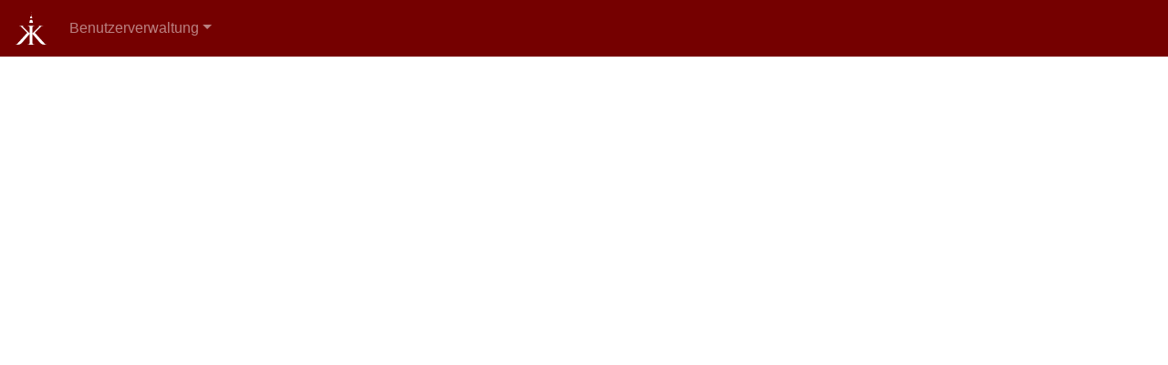

--- FILE ---
content_type: text/html; charset=UTF-8
request_url: https://kloki.de/
body_size: 2124
content:
<!doctype html>
<html lang="en">
    <head>
        <meta charset="utf-8">
        <meta name="viewport" content="width=device-width, initial-scale=1, shrink-to-fit=no">
        <meta name="description" content="">
        <meta name="author" content="Clemens Tewinkel">
        <link rel="icon" type="image/svg+xml" href="/build/images/logo_for_mail.e958f3df.svg" sizes="any">

        <title>Klosterkirche</title>

                    <link rel="stylesheet" href="/build/app.f1070197.css">
        
                    <script src="/build/runtime.420770e4.js"></script><script src="/build/0.960c31de.js"></script><script src="/build/1.7f397689.js"></script><script src="/build/app.6db3c7ea.js"></script>
        
    </head>
    <body
        data-is-authenticated="false"
        data-user-id="false"
        data-user-roles='false'
    >
        <nav style="background-color: #750000" class="navbar navbar-expand-md navbar-dark fixed-top">
    <a class="navbar-brand" href="#">
        <img src="/build/images/kk_logo.507fd84b.svg" width="36" height="36" alt="">
    </a>
    <button class="navbar-toggler" type="button" data-toggle="collapse" data-target="#navbarCollapse" aria-controls="navbarCollapse" aria-expanded="false" aria-label="Toggle navigation">
        <span class="navbar-toggler-icon"></span>
    </button>
    <div class="collapse navbar-collapse" id="navbarCollapse">

        <ul class="navbar-nav mr-auto">
            <li class="nav-item dropdown">
                <a class="nav-link dropdown-toggle"
                   href="#" id="dropdown01"
                   data-toggle="dropdown"
                   aria-haspopup="true"
                   aria-expanded="false">Benutzerverwaltung</a>
                <div class="dropdown-menu" aria-labelledby="dropdown01">
                                            <a class="dropdown-item" href="/login">Login</a>
                                    </div>
            </li>

            

                    </ul>

        
    </div>
</nav>

        <main role="main" class="container-fluid">
                                </main>
    </body>
</html>


--- FILE ---
content_type: image/svg+xml
request_url: https://kloki.de/build/images/kk_logo.507fd84b.svg
body_size: 5335
content:
<?xml version="1.0" encoding="UTF-8" standalone="no"?>
<svg
   xmlns:dc="http://purl.org/dc/elements/1.1/"
   xmlns:cc="http://creativecommons.org/ns#"
   xmlns:rdf="http://www.w3.org/1999/02/22-rdf-syntax-ns#"
   xmlns:svg="http://www.w3.org/2000/svg"
   xmlns="http://www.w3.org/2000/svg"
   width="107.26592mm"
   height="113.53253mm"
   viewBox="0 0 107.26592 113.53253"
   version="1.1"
   id="svg8">
  <defs
     id="defs2" />
  <metadata
     id="metadata5">
    <rdf:RDF>
      <cc:Work
         rdf:about="">
        <dc:format>image/svg+xml</dc:format>
        <dc:type
           rdf:resource="http://purl.org/dc/dcmitype/StillImage" />
        <dc:title></dc:title>
      </cc:Work>
    </rdf:RDF>
  </metadata>
  <g
     style="fill:#ffffff"
     id="layer1"
     transform="translate(-43.485968,-34.466626)">
    <path
       style="fill:#ffffff;fill-opacity:1;stroke-width:0.10763663"
       d="m 44.750698,147.97012 -1.26473,-0.0376 v -0.42713 -0.42713 h 1.921933 1.921933 l 3.056261,-3.36291 c 1.680946,-1.8496 3.327626,-3.65386 3.65929,-4.00947 0.331669,-0.3556 1.348834,-1.47218 2.26037,-2.48127 0.911539,-1.0091 3.352616,-3.69798 5.424622,-5.97528 2.072005,-2.27731 4.033683,-4.43396 4.359286,-4.79256 3.313529,-3.64932 8.42243,-9.26001 9.253701,-10.16259 0.572495,-0.6216 2.31524,-2.53484 3.872771,-4.25164 1.557526,-1.71681 3.270887,-3.59994 3.807468,-4.18475 L 83.999208,106.79447 72.911713,95.733189 C 66.028774,88.866527 61.602336,84.530145 61.239114,84.298073 c -1.341482,-0.857108 -2.840179,-1.213808 -5.764378,-1.371965 -1.171694,-0.06337 -2.152706,-0.137577 -2.180031,-0.164903 -0.02734,-0.02734 4.148148,-0.04968 9.278826,-0.04968 h 9.32851 v 0.269088 0.269092 l -1.049458,0.01696 c -0.577202,0.0093 -1.122112,0.0122 -1.210911,0.0064 -0.423622,-0.02779 -1.098403,0.24088 -1.346963,0.536273 -0.324785,0.385986 -0.336148,0.66695 -0.04702,1.162589 0.120869,0.2072 5.581901,5.725926 12.135628,12.263836 l 11.915866,11.887107 0.02746,-10.272198 c 0.02974,-11.124427 0.03543,-11.002919 -0.57411,-12.24389 -0.913562,-1.859933 -2.828923,-3.052447 -5.167808,-3.217505 l -0.905193,-0.06388 v -0.306922 -0.306922 h 11.517121 11.517117 l -8.1e-4,0.295999 -8.2e-4,0.295999 -0.83325,0.02945 c -3.10207,0.109669 -5.37017,1.730609 -5.83259,4.168372 -0.0877,0.462533 -0.11358,3.623515 -0.091,11.137778 l 0.0315,10.491949 11.55996,-11.514496 c 6.35798,-6.332982 11.79455,-11.795031 12.08129,-12.137891 0.59343,-0.709613 0.70871,-1.027629 0.52939,-1.460537 -0.22064,-0.532672 -0.74173,-0.698434 -2.34731,-0.746698 l -1.42619,-0.04287 V 82.97008 82.711549 l 9.33748,0.01526 c 8.03487,0.01314 11.16761,0.0906 7.40002,0.182957 -2.52553,0.06191 -3.9662,0.345741 -5.51019,1.085567 l -0.88183,0.422535 -11.22398,11.187731 -11.22398,11.187731 1.61123,1.75315 c 0.88618,0.96424 1.87763,2.04778 2.20324,2.40788 0.81717,0.90374 6.69609,7.36899 15.81561,17.39296 4.22898,4.64839 9.79276,10.76447 12.36395,13.59127 l 4.67489,5.13965 h 1.90076 1.90075 l -0.0411,0.43055 -0.0411,0.43055 -0.76905,0.0174 c -5.48996,0.12464 -11.28357,-0.34927 -13.57783,-1.11065 -3.45183,-1.14555 -7.78167,-4.85099 -12.05469,-10.31629 -0.98514,-1.26002 -1.61109,-2.0143 -2.5408,-3.06169 -0.21309,-0.24008 -1.32838,-1.52632 -2.47841,-2.85833 -2.75398,-3.18973 -9.74798,-11.26758 -10.11161,-11.67857 -0.15713,-0.1776 -0.93532,-1.07368 -1.72931,-1.99128 -0.79399,-0.9176 -1.94701,-2.2496 -2.56227,-2.96001 -0.61525,-0.7104 -1.51022,-1.74549 -1.98882,-2.30021 l -0.87018,-1.00858 -0.0273,15.96607 -0.0273,15.96606 0.16591,0.64982 c 0.60923,2.38631 2.70697,3.83047 5.74002,3.95162 l 0.87466,0.0349 8.1e-4,0.296 8.2e-4,0.296 H 97.197361 85.680244 v -0.30692 -0.30692 l 0.905189,-0.0639 c 2.858494,-0.20173 5.024185,-1.9059 5.605065,-4.41061 l 0.163939,-0.70687 -0.02726,-15.68135 -0.02726,-15.68134 -0.865341,1.00727 c -0.475999,0.554 -2.778714,3.21112 -5.117204,5.90473 -2.33849,2.69361 -5.049021,5.82096 -6.023402,6.94966 -0.97438,1.12871 -2.667677,3.0863 -3.762878,4.3502 -1.095204,1.26391 -2.791918,3.22239 -3.770477,4.35219 -0.978558,1.1298 -2.116661,2.49011 -2.529116,3.02291 -4.055471,5.2388 -8.250867,8.97429 -11.586792,10.31665 -2.442053,0.98265 -8.217788,1.56164 -13.893331,1.39273 z M 91.160254,72.512943 c -0.06626,-0.611652 -0.03791,-0.740802 0.20473,-0.932983 0.460031,-0.364355 0.557353,-0.791703 0.558883,-2.454113 0.0042,-4.569455 1.704716,-6.941282 5.131174,-7.156807 3.904189,-0.245575 6.194269,2.518987 5.992479,7.234077 -0.0517,1.206892 0.10172,1.899657 0.5112,2.30914 0.22736,0.227362 0.3114,0.415297 0.3114,0.696406 v 0.385008 h -6.350561 c -3.492809,0 -6.354497,-0.03633 -6.359305,-0.08073 z M 93.68952,56.349509 c -0.121369,-0.12128 -0.01859,-1.89861 0.159749,-2.762765 0.369221,-1.788993 1.240852,-3.057396 2.355393,-3.427586 l 0.520101,-0.17275 0.303892,-2.823677 c 0.525715,-4.884806 0.557903,-5.125712 0.628908,-4.707317 0.07666,0.451694 0.511323,6.447348 0.50926,7.024647 l -0.0016,0.404995 0.570864,0.252463 c 1.638623,0.724675 2.430283,2.24722 2.525723,4.857563 l 0.0512,1.399276 h -3.789365 c -2.084149,0 -3.809556,-0.02018 -3.834242,-0.04485 z m 3.184219,-20.675203 c -0.452094,-0.452094 -0.128932,-1.188614 0.529739,-1.207342 0.659375,-0.01875 1.006348,0.74762 0.546626,1.207342 -0.119595,0.119596 -0.358787,0.215273 -0.538184,0.215273 -0.179394,0 -0.418585,-0.09568 -0.538181,-0.215273 z"
       id="path3877" />
  </g>
</svg>


--- FILE ---
content_type: application/javascript
request_url: https://kloki.de/build/app.6db3c7ea.js
body_size: 100061
content:
(window.webpackJsonp=window.webpackJsonp||[]).push([["app"],{"/kzE":function(t,e){var n;n=window,t.exports=function(t){var e,n,i=function(){var e,n,i,r,s,a=[],o=a.concat,c=a.filter,u=a.slice,l=t.document,f={},h={},d={"column-count":1,columns:1,"font-weight":1,"line-height":1,opacity:1,"z-index":1,zoom:1},p=/^\s*<(\w+|!)[^>]*>/,m=/^<(\w+)\s*\/?>(?:<\/\1>|)$/,g=/<(?!area|br|col|embed|hr|img|input|link|meta|param)(([\w:]+)[^>]*)\/>/gi,v=/^(?:body|html)$/i,y=/([A-Z])/g,b=["val","css","html","text","data","width","height","offset"],w=l.createElement("table"),x=l.createElement("tr"),C={tr:l.createElement("tbody"),tbody:w,thead:w,tfoot:w,td:x,th:x,"*":l.createElement("div")},_=/complete|loaded|interactive/,k=/^[\w-]*$/,A={},E=A.toString,S={},T=l.createElement("div"),O={tabindex:"tabIndex",readonly:"readOnly",for:"htmlFor",class:"className",maxlength:"maxLength",cellspacing:"cellSpacing",cellpadding:"cellPadding",rowspan:"rowSpan",colspan:"colSpan",usemap:"useMap",frameborder:"frameBorder",contenteditable:"contentEditable"},N=Array.isArray||function(t){return t instanceof Array};function I(t){return null==t?String(t):A[E.call(t)]||"object"}function M(t){return"function"==I(t)}function P(t){return null!=t&&t==t.window}function L(t){return null!=t&&t.nodeType==t.DOCUMENT_NODE}function $(t){return"object"==I(t)}function D(t){return $(t)&&!P(t)&&Object.getPrototypeOf(t)==Object.prototype}function j(t){var e=!!t&&"length"in t&&t.length,i=n.type(t);return"function"!=i&&!P(t)&&("array"==i||0===e||"number"==typeof e&&e>0&&e-1 in t)}function F(t){return t.replace(/::/g,"/").replace(/([A-Z]+)([A-Z][a-z])/g,"$1_$2").replace(/([a-z\d])([A-Z])/g,"$1_$2").replace(/_/g,"-").toLowerCase()}function R(t){return t in h?h[t]:h[t]=new RegExp("(^|\\s)"+t+"(\\s|$)")}function z(t,e){return"number"!=typeof e||d[F(t)]?e:e+"px"}function B(t){return"children"in t?u.call(t.children):n.map(t.childNodes,(function(t){if(1==t.nodeType)return t}))}function H(t,e){var n,i=t?t.length:0;for(n=0;n<i;n++)this[n]=t[n];this.length=i,this.selector=e||""}function q(t,n,i){for(e in n)i&&(D(n[e])||N(n[e]))?(D(n[e])&&!D(t[e])&&(t[e]={}),N(n[e])&&!N(t[e])&&(t[e]=[]),q(t[e],n[e],i)):void 0!==n[e]&&(t[e]=n[e])}function V(t,e){return null==e?n(t):n(t).filter(e)}function W(t,e,n,i){return M(e)?e.call(t,n,i):e}function K(t,e,n){null==n?t.removeAttribute(e):t.setAttribute(e,n)}function U(t,e){var n=t.className||"",i=n&&void 0!==n.baseVal;if(void 0===e)return i?n.baseVal:n;i?n.baseVal=e:t.className=e}function X(t){try{return t?"true"==t||"false"!=t&&("null"==t?null:+t+""==t?+t:/^[\[\{]/.test(t)?n.parseJSON(t):t):t}catch(e){return t}}function Z(t,e){e(t);for(var n=0,i=t.childNodes.length;n<i;n++)Z(t.childNodes[n],e)}return S.matches=function(t,e){if(!e||!t||1!==t.nodeType)return!1;var n=t.matches||t.webkitMatchesSelector||t.mozMatchesSelector||t.oMatchesSelector||t.matchesSelector;if(n)return n.call(t,e);var i,r=t.parentNode,s=!r;return s&&(r=T).appendChild(t),i=~S.qsa(r,e).indexOf(t),s&&T.removeChild(t),i},r=function(t){return t.replace(/-+(.)?/g,(function(t,e){return e?e.toUpperCase():""}))},s=function(t){return c.call(t,(function(e,n){return t.indexOf(e)==n}))},S.fragment=function(t,e,i){var r,s,a;return m.test(t)&&(r=n(l.createElement(RegExp.$1))),r||(t.replace&&(t=t.replace(g,"<$1></$2>")),void 0===e&&(e=p.test(t)&&RegExp.$1),e in C||(e="*"),(a=C[e]).innerHTML=""+t,r=n.each(u.call(a.childNodes),(function(){a.removeChild(this)}))),D(i)&&(s=n(r),n.each(i,(function(t,e){b.indexOf(t)>-1?s[t](e):s.attr(t,e)}))),r},S.Z=function(t,e){return new H(t,e)},S.isZ=function(t){return t instanceof S.Z},S.init=function(t,e){var i,r;if(!t)return S.Z();if("string"==typeof t)if("<"==(t=t.trim())[0]&&p.test(t))i=S.fragment(t,RegExp.$1,e),t=null;else{if(void 0!==e)return n(e).find(t);i=S.qsa(l,t)}else{if(M(t))return n(l).ready(t);if(S.isZ(t))return t;if(N(t))r=t,i=c.call(r,(function(t){return null!=t}));else if($(t))i=[t],t=null;else if(p.test(t))i=S.fragment(t.trim(),RegExp.$1,e),t=null;else{if(void 0!==e)return n(e).find(t);i=S.qsa(l,t)}}return S.Z(i,t)},(n=function(t,e){return S.init(t,e)}).extend=function(t){var e,n=u.call(arguments,1);return"boolean"==typeof t&&(e=t,t=n.shift()),n.forEach((function(n){q(t,n,e)})),t},S.qsa=function(t,e){var n,i="#"==e[0],r=!i&&"."==e[0],s=i||r?e.slice(1):e,a=k.test(s);return t.getElementById&&a&&i?(n=t.getElementById(s))?[n]:[]:1!==t.nodeType&&9!==t.nodeType&&11!==t.nodeType?[]:u.call(a&&!i&&t.getElementsByClassName?r?t.getElementsByClassName(s):t.getElementsByTagName(e):t.querySelectorAll(e))},n.contains=l.documentElement.contains?function(t,e){return t!==e&&t.contains(e)}:function(t,e){for(;e&&(e=e.parentNode);)if(e===t)return!0;return!1},n.type=I,n.isFunction=M,n.isWindow=P,n.isArray=N,n.isPlainObject=D,n.isEmptyObject=function(t){var e;for(e in t)return!1;return!0},n.isNumeric=function(t){var e=Number(t),n=typeof t;return null!=t&&"boolean"!=n&&("string"!=n||t.length)&&!isNaN(e)&&isFinite(e)||!1},n.inArray=function(t,e,n){return a.indexOf.call(e,t,n)},n.camelCase=r,n.trim=function(t){return null==t?"":String.prototype.trim.call(t)},n.uuid=0,n.support={},n.expr={},n.noop=function(){},n.map=function(t,e){var i,r,s,a,o=[];if(j(t))for(r=0;r<t.length;r++)null!=(i=e(t[r],r))&&o.push(i);else for(s in t)null!=(i=e(t[s],s))&&o.push(i);return(a=o).length>0?n.fn.concat.apply([],a):a},n.each=function(t,e){var n,i;if(j(t)){for(n=0;n<t.length;n++)if(!1===e.call(t[n],n,t[n]))return t}else for(i in t)if(!1===e.call(t[i],i,t[i]))return t;return t},n.grep=function(t,e){return c.call(t,e)},t.JSON&&(n.parseJSON=JSON.parse),n.each("Boolean Number String Function Array Date RegExp Object Error".split(" "),(function(t,e){A["[object "+e+"]"]=e.toLowerCase()})),n.fn={constructor:S.Z,length:0,forEach:a.forEach,reduce:a.reduce,push:a.push,sort:a.sort,splice:a.splice,indexOf:a.indexOf,concat:function(){var t,e,n=[];for(t=0;t<arguments.length;t++)e=arguments[t],n[t]=S.isZ(e)?e.toArray():e;return o.apply(S.isZ(this)?this.toArray():this,n)},map:function(t){return n(n.map(this,(function(e,n){return t.call(e,n,e)})))},slice:function(){return n(u.apply(this,arguments))},ready:function(t){return _.test(l.readyState)&&l.body?t(n):l.addEventListener("DOMContentLoaded",(function(){t(n)}),!1),this},get:function(t){return void 0===t?u.call(this):this[t>=0?t:t+this.length]},toArray:function(){return this.get()},size:function(){return this.length},remove:function(){return this.each((function(){null!=this.parentNode&&this.parentNode.removeChild(this)}))},each:function(t){return a.every.call(this,(function(e,n){return!1!==t.call(e,n,e)})),this},filter:function(t){return M(t)?this.not(this.not(t)):n(c.call(this,(function(e){return S.matches(e,t)})))},add:function(t,e){return n(s(this.concat(n(t,e))))},is:function(t){return this.length>0&&S.matches(this[0],t)},not:function(t){var e=[];if(M(t)&&void 0!==t.call)this.each((function(n){t.call(this,n)||e.push(this)}));else{var i="string"==typeof t?this.filter(t):j(t)&&M(t.item)?u.call(t):n(t);this.forEach((function(t){i.indexOf(t)<0&&e.push(t)}))}return n(e)},has:function(t){return this.filter((function(){return $(t)?n.contains(this,t):n(this).find(t).size()}))},eq:function(t){return-1===t?this.slice(t):this.slice(t,+t+1)},first:function(){var t=this[0];return t&&!$(t)?t:n(t)},last:function(){var t=this[this.length-1];return t&&!$(t)?t:n(t)},find:function(t){var e=this;return t?"object"==typeof t?n(t).filter((function(){var t=this;return a.some.call(e,(function(e){return n.contains(e,t)}))})):1==this.length?n(S.qsa(this[0],t)):this.map((function(){return S.qsa(this,t)})):n()},closest:function(t,e){var i=[],r="object"==typeof t&&n(t);return this.each((function(n,s){for(;s&&!(r?r.indexOf(s)>=0:S.matches(s,t));)s=s!==e&&!L(s)&&s.parentNode;s&&i.indexOf(s)<0&&i.push(s)})),n(i)},parents:function(t){for(var e=[],i=this;i.length>0;)i=n.map(i,(function(t){if((t=t.parentNode)&&!L(t)&&e.indexOf(t)<0)return e.push(t),t}));return V(e,t)},parent:function(t){return V(s(this.pluck("parentNode")),t)},children:function(t){return V(this.map((function(){return B(this)})),t)},contents:function(){return this.map((function(){return this.contentDocument||u.call(this.childNodes)}))},siblings:function(t){return V(this.map((function(t,e){return c.call(B(e.parentNode),(function(t){return t!==e}))})),t)},empty:function(){return this.each((function(){this.innerHTML=""}))},pluck:function(t){return n.map(this,(function(e){return e[t]}))},show:function(){return this.each((function(){var t,e,n;"none"==this.style.display&&(this.style.display=""),"none"==getComputedStyle(this,"").getPropertyValue("display")&&(this.style.display=(t=this.nodeName,f[t]||(e=l.createElement(t),l.body.appendChild(e),n=getComputedStyle(e,"").getPropertyValue("display"),e.parentNode.removeChild(e),"none"==n&&(n="block"),f[t]=n),f[t]))}))},replaceWith:function(t){return this.before(t).remove()},wrap:function(t){var e=M(t);if(this[0]&&!e)var i=n(t).get(0),r=i.parentNode||this.length>1;return this.each((function(s){n(this).wrapAll(e?t.call(this,s):r?i.cloneNode(!0):i)}))},wrapAll:function(t){if(this[0]){var e;for(n(this[0]).before(t=n(t));(e=t.children()).length;)t=e.first();n(t).append(this)}return this},wrapInner:function(t){var e=M(t);return this.each((function(i){var r=n(this),s=r.contents(),a=e?t.call(this,i):t;s.length?s.wrapAll(a):r.append(a)}))},unwrap:function(){return this.parent().each((function(){n(this).replaceWith(n(this).children())})),this},clone:function(){return this.map((function(){return this.cloneNode(!0)}))},hide:function(){return this.css("display","none")},toggle:function(t){return this.each((function(){var e=n(this);(void 0===t?"none"==e.css("display"):t)?e.show():e.hide()}))},prev:function(t){return n(this.pluck("previousElementSibling")).filter(t||"*")},next:function(t){return n(this.pluck("nextElementSibling")).filter(t||"*")},html:function(t){return 0 in arguments?this.each((function(e){var i=this.innerHTML;n(this).empty().append(W(this,t,e,i))})):0 in this?this[0].innerHTML:null},text:function(t){return 0 in arguments?this.each((function(e){var n=W(this,t,e,this.textContent);this.textContent=null==n?"":""+n})):0 in this?this.pluck("textContent").join(""):null},attr:function(t,n){var i;return"string"!=typeof t||1 in arguments?this.each((function(i){if(1===this.nodeType)if($(t))for(e in t)K(this,e,t[e]);else K(this,t,W(this,n,i,this.getAttribute(t)))})):0 in this&&1==this[0].nodeType&&null!=(i=this[0].getAttribute(t))?i:void 0},removeAttr:function(t){return this.each((function(){1===this.nodeType&&t.split(" ").forEach((function(t){K(this,t)}),this)}))},prop:function(t,e){return t=O[t]||t,1 in arguments?this.each((function(n){this[t]=W(this,e,n,this[t])})):this[0]&&this[0][t]},removeProp:function(t){return t=O[t]||t,this.each((function(){delete this[t]}))},data:function(t,e){var n="data-"+t.replace(y,"-$1").toLowerCase(),i=1 in arguments?this.attr(n,e):this.attr(n);return null!==i?X(i):void 0},val:function(t){return 0 in arguments?(null==t&&(t=""),this.each((function(e){this.value=W(this,t,e,this.value)}))):this[0]&&(this[0].multiple?n(this[0]).find("option").filter((function(){return this.selected})).pluck("value"):this[0].value)},offset:function(e){if(e)return this.each((function(t){var i=n(this),r=W(this,e,t,i.offset()),s=i.offsetParent().offset(),a={top:r.top-s.top,left:r.left-s.left};"static"==i.css("position")&&(a.position="relative"),i.css(a)}));if(!this.length)return null;if(l.documentElement!==this[0]&&!n.contains(l.documentElement,this[0]))return{top:0,left:0};var i=this[0].getBoundingClientRect();return{left:i.left+t.pageXOffset,top:i.top+t.pageYOffset,width:Math.round(i.width),height:Math.round(i.height)}},css:function(t,i){if(arguments.length<2){var s=this[0];if("string"==typeof t){if(!s)return;return s.style[r(t)]||getComputedStyle(s,"").getPropertyValue(t)}if(N(t)){if(!s)return;var a={},o=getComputedStyle(s,"");return n.each(t,(function(t,e){a[e]=s.style[r(e)]||o.getPropertyValue(e)})),a}}var c="";if("string"==I(t))i||0===i?c=F(t)+":"+z(t,i):this.each((function(){this.style.removeProperty(F(t))}));else for(e in t)t[e]||0===t[e]?c+=F(e)+":"+z(e,t[e])+";":this.each((function(){this.style.removeProperty(F(e))}));return this.each((function(){this.style.cssText+=";"+c}))},index:function(t){return t?this.indexOf(n(t)[0]):this.parent().children().indexOf(this[0])},hasClass:function(t){return!!t&&a.some.call(this,(function(t){return this.test(U(t))}),R(t))},addClass:function(t){return t?this.each((function(e){if("className"in this){i=[];var r=U(this);W(this,t,e,r).split(/\s+/g).forEach((function(t){n(this).hasClass(t)||i.push(t)}),this),i.length&&U(this,r+(r?" ":"")+i.join(" "))}})):this},removeClass:function(t){return this.each((function(e){if("className"in this){if(void 0===t)return U(this,"");i=U(this),W(this,t,e,i).split(/\s+/g).forEach((function(t){i=i.replace(R(t)," ")})),U(this,i.trim())}}))},toggleClass:function(t,e){return t?this.each((function(i){var r=n(this);W(this,t,i,U(this)).split(/\s+/g).forEach((function(t){(void 0===e?!r.hasClass(t):e)?r.addClass(t):r.removeClass(t)}))})):this},scrollTop:function(t){if(this.length){var e="scrollTop"in this[0];return void 0===t?e?this[0].scrollTop:this[0].pageYOffset:this.each(e?function(){this.scrollTop=t}:function(){this.scrollTo(this.scrollX,t)})}},scrollLeft:function(t){if(this.length){var e="scrollLeft"in this[0];return void 0===t?e?this[0].scrollLeft:this[0].pageXOffset:this.each(e?function(){this.scrollLeft=t}:function(){this.scrollTo(t,this.scrollY)})}},position:function(){if(this.length){var t=this[0],e=this.offsetParent(),i=this.offset(),r=v.test(e[0].nodeName)?{top:0,left:0}:e.offset();return i.top-=parseFloat(n(t).css("margin-top"))||0,i.left-=parseFloat(n(t).css("margin-left"))||0,r.top+=parseFloat(n(e[0]).css("border-top-width"))||0,r.left+=parseFloat(n(e[0]).css("border-left-width"))||0,{top:i.top-r.top,left:i.left-r.left}}},offsetParent:function(){return this.map((function(){for(var t=this.offsetParent||l.body;t&&!v.test(t.nodeName)&&"static"==n(t).css("position");)t=t.offsetParent;return t}))}},n.fn.detach=n.fn.remove,["width","height"].forEach((function(t){var e=t.replace(/./,(function(t){return t[0].toUpperCase()}));n.fn[t]=function(i){var r,s=this[0];return void 0===i?P(s)?s["inner"+e]:L(s)?s.documentElement["scroll"+e]:(r=this.offset())&&r[t]:this.each((function(e){(s=n(this)).css(t,W(this,i,e,s[t]()))}))}})),["after","prepend","before","append"].forEach((function(e,i){var r=i%2;n.fn[e]=function(){var e,s,a=n.map(arguments,(function(t){var i=[];return"array"==(e=I(t))?(t.forEach((function(t){return void 0!==t.nodeType?i.push(t):n.zepto.isZ(t)?i=i.concat(t.get()):void(i=i.concat(S.fragment(t)))})),i):"object"==e||null==t?t:S.fragment(t)})),o=this.length>1;return a.length<1?this:this.each((function(e,c){s=r?c:c.parentNode,c=0==i?c.nextSibling:1==i?c.firstChild:2==i?c:null;var u=n.contains(l.documentElement,s);a.forEach((function(e){if(o)e=e.cloneNode(!0);else if(!s)return n(e).remove();s.insertBefore(e,c),u&&Z(e,(function(e){if(!(null==e.nodeName||"SCRIPT"!==e.nodeName.toUpperCase()||e.type&&"text/javascript"!==e.type||e.src)){var n=e.ownerDocument?e.ownerDocument.defaultView:t;n.eval.call(n,e.innerHTML)}}))}))}))},n.fn[r?e+"To":"insert"+(i?"Before":"After")]=function(t){return n(t)[e](this),this}})),S.Z.prototype=H.prototype=n.fn,S.uniq=s,S.deserializeValue=X,n.zepto=S,n}();return function(e){var n=1,i=Array.prototype.slice,r=e.isFunction,s=function(t){return"string"==typeof t},a={},o={},c="onfocusin"in t,u={focus:"focusin",blur:"focusout"},l={mouseenter:"mouseover",mouseleave:"mouseout"};function f(t){return t._zid||(t._zid=n++)}function h(t,e,n,i){if((e=d(e)).ns)var r=(s=e.ns,new RegExp("(?:^| )"+s.replace(" "," .* ?")+"(?: |$)"));var s;return(a[f(t)]||[]).filter((function(t){return t&&(!e.e||t.e==e.e)&&(!e.ns||r.test(t.ns))&&(!n||f(t.fn)===f(n))&&(!i||t.sel==i)}))}function d(t){var e=(""+t).split(".");return{e:e[0],ns:e.slice(1).sort().join(" ")}}function p(t,e){return t.del&&!c&&t.e in u||!!e}function m(t){return l[t]||c&&u[t]||t}function g(t,n,i,r,s,o,c){var u=f(t),h=a[u]||(a[u]=[]);n.split(/\s/).forEach((function(n){if("ready"==n)return e(document).ready(i);var a=d(n);a.fn=i,a.sel=s,a.e in l&&(i=function(t){var n=t.relatedTarget;if(!n||n!==this&&!e.contains(this,n))return a.fn.apply(this,arguments)}),a.del=o;var u=o||i;a.proxy=function(e){if(!(e=C(e)).isImmediatePropagationStopped()){try{var n=Object.getOwnPropertyDescriptor(e,"data");n&&!n.writable||(e.data=r)}catch(e){}var i=u.apply(t,null==e._args?[e]:[e].concat(e._args));return!1===i&&(e.preventDefault(),e.stopPropagation()),i}},a.i=h.length,h.push(a),"addEventListener"in t&&t.addEventListener(m(a.e),a.proxy,p(a,c))}))}function v(t,e,n,i,r){var s=f(t);(e||"").split(/\s/).forEach((function(e){h(t,e,n,i).forEach((function(e){delete a[s][e.i],"removeEventListener"in t&&t.removeEventListener(m(e.e),e.proxy,p(e,r))}))}))}o.click=o.mousedown=o.mouseup=o.mousemove="MouseEvents",e.event={add:g,remove:v},e.proxy=function(t,n){var a=2 in arguments&&i.call(arguments,2);if(r(t)){var o=function(){return t.apply(n,a?a.concat(i.call(arguments)):arguments)};return o._zid=f(t),o}if(s(n))return a?(a.unshift(t[n],t),e.proxy.apply(null,a)):e.proxy(t[n],t);throw new TypeError("expected function")},e.fn.bind=function(t,e,n){return this.on(t,e,n)},e.fn.unbind=function(t,e){return this.off(t,e)},e.fn.one=function(t,e,n,i){return this.on(t,e,n,i,1)};var y=function(){return!0},b=function(){return!1},w=/^([A-Z]|returnValue$|layer[XY]$|webkitMovement[XY]$)/,x={preventDefault:"isDefaultPrevented",stopImmediatePropagation:"isImmediatePropagationStopped",stopPropagation:"isPropagationStopped"};function C(t,n){if(n||!t.isDefaultPrevented){n||(n=t),e.each(x,(function(e,i){var r=n[e];t[e]=function(){return this[i]=y,r&&r.apply(n,arguments)},t[i]=b}));try{t.timeStamp||(t.timeStamp=Date.now())}catch(t){}(void 0!==n.defaultPrevented?n.defaultPrevented:"returnValue"in n?!1===n.returnValue:n.getPreventDefault&&n.getPreventDefault())&&(t.isDefaultPrevented=y)}return t}function _(t){var e,n={originalEvent:t};for(e in t)w.test(e)||void 0===t[e]||(n[e]=t[e]);return C(n,t)}e.fn.delegate=function(t,e,n){return this.on(e,t,n)},e.fn.undelegate=function(t,e,n){return this.off(e,t,n)},e.fn.live=function(t,n){return e(document.body).delegate(this.selector,t,n),this},e.fn.die=function(t,n){return e(document.body).undelegate(this.selector,t,n),this},e.fn.on=function(t,n,a,o,c){var u,l,f=this;return t&&!s(t)?(e.each(t,(function(t,e){f.on(t,n,a,e,c)})),f):(s(n)||r(o)||!1===o||(o=a,a=n,n=void 0),void 0!==o&&!1!==a||(o=a,a=void 0),!1===o&&(o=b),f.each((function(r,s){c&&(u=function(t){return v(s,t.type,o),o.apply(this,arguments)}),n&&(l=function(t){var r,a=e(t.target).closest(n,s).get(0);if(a&&a!==s)return r=e.extend(_(t),{currentTarget:a,liveFired:s}),(u||o).apply(a,[r].concat(i.call(arguments,1)))}),g(s,t,o,a,n,l||u)})))},e.fn.off=function(t,n,i){var a=this;return t&&!s(t)?(e.each(t,(function(t,e){a.off(t,n,e)})),a):(s(n)||r(i)||!1===i||(i=n,n=void 0),!1===i&&(i=b),a.each((function(){v(this,t,i,n)})))},e.fn.trigger=function(t,n){return(t=s(t)||e.isPlainObject(t)?e.Event(t):C(t))._args=n,this.each((function(){t.type in u&&"function"==typeof this[t.type]?this[t.type]():"dispatchEvent"in this?this.dispatchEvent(t):e(this).triggerHandler(t,n)}))},e.fn.triggerHandler=function(t,n){var i,r;return this.each((function(a,o){(i=_(s(t)?e.Event(t):t))._args=n,i.target=o,e.each(h(o,t.type||t),(function(t,e){if(r=e.proxy(i),i.isImmediatePropagationStopped())return!1}))})),r},"focusin focusout focus blur load resize scroll unload click dblclick mousedown mouseup mousemove mouseover mouseout mouseenter mouseleave change select keydown keypress keyup error".split(" ").forEach((function(t){e.fn[t]=function(e){return 0 in arguments?this.bind(t,e):this.trigger(t)}})),e.Event=function(t,e){s(t)||(t=(e=t).type);var n=document.createEvent(o[t]||"Events"),i=!0;if(e)for(var r in e)"bubbles"==r?i=!!e[r]:n[r]=e[r];return n.initEvent(t,i,!0),C(n)}}(i),n=[],i.fn.remove=function(){return this.each((function(){this.parentNode&&("IMG"===this.tagName&&(n.push(this),this.src="[data-uri]",e&&clearTimeout(e),e=setTimeout((function(){n=[]}),6e4)),this.parentNode.removeChild(this))}))},function(t){var e={},n=t.fn.data,i=t.camelCase,r=t.expando="Zepto"+ +new Date,s=[];function a(n,a,o){var c=n[r]||(n[r]=++t.uuid),u=e[c]||(e[c]=function(e){var n={};return t.each(e.attributes||s,(function(e,r){0==r.name.indexOf("data-")&&(n[i(r.name.replace("data-",""))]=t.zepto.deserializeValue(r.value))})),n}(n));return void 0!==a&&(u[i(a)]=o),u}t.fn.data=function(s,o){return void 0===o?t.isPlainObject(s)?this.each((function(e,n){t.each(s,(function(t,e){a(n,t,e)}))})):0 in this?function(s,o){var c=s[r],u=c&&e[c];if(void 0===o)return u||a(s);if(u){if(o in u)return u[o];var l=i(o);if(l in u)return u[l]}return n.call(t(s),o)}(this[0],s):void 0:this.each((function(){a(this,s,o)}))},t.data=function(e,n,i){return t(e).data(n,i)},t.hasData=function(n){var i=n[r],s=i&&e[i];return!!s&&!t.isEmptyObject(s)},t.fn.removeData=function(n){return"string"==typeof n&&(n=n.split(/\s+/)),this.each((function(){var s=this[r],a=s&&e[s];a&&t.each(n||a,(function(t){delete a[n?i(this):t]}))}))},["remove","empty"].forEach((function(e){var n=t.fn[e];t.fn[e]=function(){var t=this.find("*");return"remove"===e&&(t=t.add(this)),t.removeData(),n.call(this)}}))}(i),i}(n)},"1wyU":function(t,e,n){"use strict";var i=n("cUo3"),r=/\s+/;function s(t,e,n,i){var s;if(!n)return this;for(e=e.split(r),n=i?function(t,e){return t.bind?t.bind(e):function(){t.apply(e,[].slice.call(arguments,0))}}(n,i):n,this._callbacks=this._callbacks||{};s=e.shift();)this._callbacks[s]=this._callbacks[s]||{sync:[],async:[]},this._callbacks[s][t].push(n);return this}function a(t,e,n){return function(){for(var i,r=0,s=t.length;!i&&r<s;r+=1)i=!1===t[r].apply(e,n);return!i}}t.exports={onSync:function(t,e,n){return s.call(this,"sync",t,e,n)},onAsync:function(t,e,n){return s.call(this,"async",t,e,n)},off:function(t){var e;if(!this._callbacks)return this;t=t.split(r);for(;e=t.shift();)delete this._callbacks[e];return this},trigger:function(t){var e,n,s,o,c;if(!this._callbacks)return this;t=t.split(r),s=[].slice.call(arguments,1);for(;(e=t.shift())&&(n=this._callbacks[e]);)o=a(n.sync,this,[e].concat(s)),c=a(n.async,this,[e].concat(s)),o()&&i(c);return this}}},"4qm/":function(t,e,n){"use strict";e.test=function(){return!0},e.install=function(t){return function(){setTimeout(t,0)}}},"5buq":function(t,e,n){
/*!
 * bsCustomFileInput v1.3.4 (https://github.com/Johann-S/bs-custom-file-input)
 * Copyright 2018 - 2020 Johann-S <johann.servoire@gmail.com>
 * Licensed under MIT (https://github.com/Johann-S/bs-custom-file-input/blob/master/LICENSE)
 */
t.exports=function(){"use strict";var t='.custom-file input[type="file"]',e=".custom-file-label",n="form",i="input",r=function(t){var n="",i=t.parentNode.querySelector(e);return i&&(n=i.textContent),n},s=function(t){if(t.childNodes.length>0)for(var e=[].slice.call(t.childNodes),n=0;n<e.length;n++){var i=e[n];if(3!==i.nodeType)return i}return t},a=function(t){var n=t.bsCustomFileInput.defaultText,i=t.parentNode.querySelector(e);i&&(s(i).textContent=n)},o=!!window.File;function c(){var t=this.parentNode.querySelector(e);if(t){var n=s(t),i=function(t){if(t.hasAttribute("multiple")&&o)return[].slice.call(t.files).map((function(t){return t.name})).join(", ");if(-1!==t.value.indexOf("fakepath")){var e=t.value.split("\\");return e[e.length-1]}return t.value}(this);i.length?n.textContent=i:a(this)}}function u(){for(var t=[].slice.call(this.querySelectorAll(i)).filter((function(t){return!!t.bsCustomFileInput})),e=0,n=t.length;e<n;e++)a(t[e])}var l="reset",f="change";return{init:function(e,i){void 0===e&&(e=t),void 0===i&&(i=n);for(var s=[].slice.call(document.querySelectorAll(e)),a=[].slice.call(document.querySelectorAll(i)),o=0,h=s.length;o<h;o++){var d=s[o];Object.defineProperty(d,"bsCustomFileInput",{value:{defaultText:r(d)},writable:!0}),c.call(d),d.addEventListener(f,c)}for(var p=0,m=a.length;p<m;p++)a[p].addEventListener(l,u),Object.defineProperty(a[p],"bsCustomFileInput",{value:!0,writable:!0})},destroy:function(){for(var t=[].slice.call(document.querySelectorAll(n)).filter((function(t){return!!t.bsCustomFileInput})),e=[].slice.call(document.querySelectorAll(i)).filter((function(t){return!!t.bsCustomFileInput})),r=0,s=e.length;r<s;r++){var o=e[r];a(o),o.bsCustomFileInput=void 0,o.removeEventListener(f,c)}for(var h=0,d=t.length;h<d;h++)t[h].removeEventListener(l,u),t[h].bsCustomFileInput=void 0}}}()},"7kQj":function(t,e,n){"use strict";var i=n("jgMb"),r=n("x0Qz"),s=n("X9Cu");t.exports=function(t,e){var n=s(t.as._ua);return n&&n[0]>=3&&n[1]>20&&((e=e||{}).additionalUA="autocomplete.js "+r),function(n,r){t.search(n,e,(function(t,e){t?i.error(t.message):r(e.hits,e)}))}}},"8oxB":function(t,e){var n,i,r=t.exports={};function s(){throw new Error("setTimeout has not been defined")}function a(){throw new Error("clearTimeout has not been defined")}function o(t){if(n===setTimeout)return setTimeout(t,0);if((n===s||!n)&&setTimeout)return n=setTimeout,setTimeout(t,0);try{return n(t,0)}catch(e){try{return n.call(null,t,0)}catch(e){return n.call(this,t,0)}}}!function(){try{n="function"==typeof setTimeout?setTimeout:s}catch(t){n=s}try{i="function"==typeof clearTimeout?clearTimeout:a}catch(t){i=a}}();var c,u=[],l=!1,f=-1;function h(){l&&c&&(l=!1,c.length?u=c.concat(u):f=-1,u.length&&d())}function d(){if(!l){var t=o(h);l=!0;for(var e=u.length;e;){for(c=u,u=[];++f<e;)c&&c[f].run();f=-1,e=u.length}c=null,l=!1,function(t){if(i===clearTimeout)return clearTimeout(t);if((i===a||!i)&&clearTimeout)return i=clearTimeout,clearTimeout(t);try{i(t)}catch(e){try{return i.call(null,t)}catch(e){return i.call(this,t)}}}(t)}}function p(t,e){this.fun=t,this.array=e}function m(){}r.nextTick=function(t){var e=new Array(arguments.length-1);if(arguments.length>1)for(var n=1;n<arguments.length;n++)e[n-1]=arguments[n];u.push(new p(t,e)),1!==u.length||l||o(d)},p.prototype.run=function(){this.fun.apply(null,this.array)},r.title="browser",r.browser=!0,r.env={},r.argv=[],r.version="",r.versions={},r.on=m,r.addListener=m,r.once=m,r.off=m,r.removeListener=m,r.removeAllListeners=m,r.emit=m,r.prependListener=m,r.prependOnceListener=m,r.listeners=function(t){return[]},r.binding=function(t){throw new Error("process.binding is not supported")},r.cwd=function(){return"/"},r.chdir=function(t){throw new Error("process.chdir is not supported")},r.umask=function(){return 0}},"8ujV":function(t,e,n){"use strict";var i=n("jgMb"),r=n("BoXp");function s(t){t&&t.el||i.error("EventBus initialized without el"),this.$el=r.element(t.el)}i.mixin(s.prototype,{trigger:function(t,e,n,r){var s=i.Event("autocomplete:"+t);return this.$el.trigger(s,[e,n,r]),s}}),t.exports=s},ATuh:function(t,e,n){"use strict";var i=n("jgMb"),r=n("BoXp"),s=n("1wyU"),a=n("l1Z7"),o=n("kppr");function c(t){var e,n,s,a=this;(t=t||{}).menu||i.error("menu is required"),i.isArray(t.datasets)||i.isObject(t.datasets)||i.error("1 or more datasets required"),t.datasets||i.error("datasets is required"),this.isOpen=!1,this.isEmpty=!0,this.minLength=t.minLength||0,this.templates={},this.appendTo=t.appendTo||!1,this.css=i.mixin({},o,t.appendTo?o.appendTo:{}),this.cssClasses=t.cssClasses=i.mixin({},o.defaultClasses,t.cssClasses||{}),this.cssClasses.prefix=t.cssClasses.formattedPrefix||i.formatPrefix(this.cssClasses.prefix,this.cssClasses.noPrefix),e=i.bind(this._onSuggestionClick,this),n=i.bind(this._onSuggestionMouseEnter,this),s=i.bind(this._onSuggestionMouseLeave,this);var u=i.className(this.cssClasses.prefix,this.cssClasses.suggestion);this.$menu=r.element(t.menu).on("mouseenter.aa",u,n).on("mouseleave.aa",u,s).on("click.aa",u,e),this.$container=t.appendTo?t.wrapper:this.$menu,t.templates&&t.templates.header&&(this.templates.header=i.templatify(t.templates.header),this.$menu.prepend(this.templates.header())),t.templates&&t.templates.empty&&(this.templates.empty=i.templatify(t.templates.empty),this.$empty=r.element('<div class="'+i.className(this.cssClasses.prefix,this.cssClasses.empty,!0)+'"></div>'),this.$menu.append(this.$empty),this.$empty.hide()),this.datasets=i.map(t.datasets,(function(e){return function(t,e,n){return new c.Dataset(i.mixin({$menu:t,cssClasses:n},e))}(a.$menu,e,t.cssClasses)})),i.each(this.datasets,(function(t){var e=t.getRoot();e&&0===e.parent().length&&a.$menu.append(e),t.onSync("rendered",a._onRendered,a)})),t.templates&&t.templates.footer&&(this.templates.footer=i.templatify(t.templates.footer),this.$menu.append(this.templates.footer()));var l=this;r.element(window).resize((function(){l._redraw()}))}i.mixin(c.prototype,s,{_onSuggestionClick:function(t){this.trigger("suggestionClicked",r.element(t.currentTarget))},_onSuggestionMouseEnter:function(t){var e=r.element(t.currentTarget);if(!e.hasClass(i.className(this.cssClasses.prefix,this.cssClasses.cursor,!0))){this._removeCursor();var n=this;setTimeout((function(){n._setCursor(e,!1)}),0)}},_onSuggestionMouseLeave:function(t){if(t.relatedTarget&&r.element(t.relatedTarget).closest("."+i.className(this.cssClasses.prefix,this.cssClasses.cursor,!0)).length>0)return;this._removeCursor(),this.trigger("cursorRemoved")},_onRendered:function(t,e){if(this.isEmpty=i.every(this.datasets,(function(t){return t.isEmpty()})),this.isEmpty)if(e.length>=this.minLength&&this.trigger("empty"),this.$empty)if(e.length<this.minLength)this._hide();else{var n=this.templates.empty({query:this.datasets[0]&&this.datasets[0].query});this.$empty.html(n),this.$empty.show(),this._show()}else i.any(this.datasets,(function(t){return t.templates&&t.templates.empty}))?e.length<this.minLength?this._hide():this._show():this._hide();else this.isOpen&&(this.$empty&&(this.$empty.empty(),this.$empty.hide()),e.length>=this.minLength?this._show():this._hide());this.trigger("datasetRendered")},_hide:function(){this.$container.hide()},_show:function(){this.$container.css("display","block"),this._redraw(),this.trigger("shown")},_redraw:function(){this.isOpen&&this.appendTo&&this.trigger("redrawn")},_getSuggestions:function(){return this.$menu.find(i.className(this.cssClasses.prefix,this.cssClasses.suggestion))},_getCursor:function(){return this.$menu.find(i.className(this.cssClasses.prefix,this.cssClasses.cursor)).first()},_setCursor:function(t,e){t.first().addClass(i.className(this.cssClasses.prefix,this.cssClasses.cursor,!0)).attr("aria-selected","true"),this.trigger("cursorMoved",e)},_removeCursor:function(){this._getCursor().removeClass(i.className(this.cssClasses.prefix,this.cssClasses.cursor,!0)).removeAttr("aria-selected")},_moveCursor:function(t){var e,n,i,r;this.isOpen&&(n=this._getCursor(),e=this._getSuggestions(),this._removeCursor(),-1!==(i=((i=e.index(n)+t)+1)%(e.length+1)-1)?(i<-1&&(i=e.length-1),this._setCursor(r=e.eq(i),!0),this._ensureVisible(r)):this.trigger("cursorRemoved"))},_ensureVisible:function(t){var e,n,i,r;n=(e=t.position().top)+t.height()+parseInt(t.css("margin-top"),10)+parseInt(t.css("margin-bottom"),10),i=this.$menu.scrollTop(),r=this.$menu.height()+parseInt(this.$menu.css("padding-top"),10)+parseInt(this.$menu.css("padding-bottom"),10),e<0?this.$menu.scrollTop(i+e):r<n&&this.$menu.scrollTop(i+(n-r))},close:function(){this.isOpen&&(this.isOpen=!1,this._removeCursor(),this._hide(),this.trigger("closed"))},open:function(){this.isOpen||(this.isOpen=!0,this.isEmpty||this._show(),this.trigger("opened"))},setLanguageDirection:function(t){this.$menu.css("ltr"===t?this.css.ltr:this.css.rtl)},moveCursorUp:function(){this._moveCursor(-1)},moveCursorDown:function(){this._moveCursor(1)},getDatumForSuggestion:function(t){var e=null;return t.length&&(e={raw:a.extractDatum(t),value:a.extractValue(t),datasetName:a.extractDatasetName(t)}),e},getCurrentCursor:function(){return this._getCursor().first()},getDatumForCursor:function(){return this.getDatumForSuggestion(this._getCursor().first())},getDatumForTopSuggestion:function(){return this.getDatumForSuggestion(this._getSuggestions().first())},cursorTopSuggestion:function(){this._setCursor(this._getSuggestions().first(),!1)},update:function(t){i.each(this.datasets,(function(e){e.update(t)}))},empty:function(){i.each(this.datasets,(function(t){t.clear()})),this.isEmpty=!0},isVisible:function(){return this.isOpen&&!this.isEmpty},destroy:function(){this.$menu.off(".aa"),this.$menu=null,i.each(this.datasets,(function(t){t.destroy()}))}}),c.Dataset=a,t.exports=c},BoXp:function(t,e,n){"use strict";t.exports={element:null}},BqH8:function(t,e,n){"use strict";(function(t){var n=t.MutationObserver||t.WebKitMutationObserver;e.test=function(){return n},e.install=function(e){var i=0,r=new n(e),s=t.document.createTextNode("");return r.observe(s,{characterData:!0}),function(){s.data=i=++i%2}}}).call(this,n("yLpj"))},GlCl:function(t,e,n){"use strict";var i;i={9:"tab",27:"esc",37:"left",39:"right",13:"enter",38:"up",40:"down"};var r=n("jgMb"),s=n("BoXp"),a=n("1wyU");function o(t){var e,n,a,o,c,u=this;(t=t||{}).input||r.error("input is missing"),e=r.bind(this._onBlur,this),n=r.bind(this._onFocus,this),a=r.bind(this._onKeydown,this),o=r.bind(this._onInput,this),this.$hint=s.element(t.hint),this.$input=s.element(t.input).on("blur.aa",e).on("focus.aa",n).on("keydown.aa",a),0===this.$hint.length&&(this.setHint=this.getHint=this.clearHint=this.clearHintIfInvalid=r.noop),r.isMsie()?this.$input.on("keydown.aa keypress.aa cut.aa paste.aa",(function(t){i[t.which||t.keyCode]||r.defer(r.bind(u._onInput,u,t))})):this.$input.on("input.aa",o),this.query=this.$input.val(),this.$overflowHelper=(c=this.$input,s.element('<pre aria-hidden="true"></pre>').css({position:"absolute",visibility:"hidden",whiteSpace:"pre",fontFamily:c.css("font-family"),fontSize:c.css("font-size"),fontStyle:c.css("font-style"),fontVariant:c.css("font-variant"),fontWeight:c.css("font-weight"),wordSpacing:c.css("word-spacing"),letterSpacing:c.css("letter-spacing"),textIndent:c.css("text-indent"),textRendering:c.css("text-rendering"),textTransform:c.css("text-transform")}).insertAfter(c))}function c(t){return t.altKey||t.ctrlKey||t.metaKey||t.shiftKey}o.normalizeQuery=function(t){return(t||"").replace(/^\s*/g,"").replace(/\s{2,}/g," ")},r.mixin(o.prototype,a,{_onBlur:function(){this.resetInputValue(),this.$input.removeAttr("aria-activedescendant"),this.trigger("blurred")},_onFocus:function(){this.trigger("focused")},_onKeydown:function(t){var e=i[t.which||t.keyCode];this._managePreventDefault(e,t),e&&this._shouldTrigger(e,t)&&this.trigger(e+"Keyed",t)},_onInput:function(){this._checkInputValue()},_managePreventDefault:function(t,e){var n,i,r;switch(t){case"tab":i=this.getHint(),r=this.getInputValue(),n=i&&i!==r&&!c(e);break;case"up":case"down":n=!c(e);break;default:n=!1}n&&e.preventDefault()},_shouldTrigger:function(t,e){var n;switch(t){case"tab":n=!c(e);break;default:n=!0}return n},_checkInputValue:function(){var t,e,n,i,r;t=this.getInputValue(),i=t,r=this.query,n=!(!(e=o.normalizeQuery(i)===o.normalizeQuery(r))||!this.query)&&this.query.length!==t.length,this.query=t,e?n&&this.trigger("whitespaceChanged",this.query):this.trigger("queryChanged",this.query)},focus:function(){this.$input.focus()},blur:function(){this.$input.blur()},getQuery:function(){return this.query},setQuery:function(t){this.query=t},getInputValue:function(){return this.$input.val()},setInputValue:function(t,e){void 0===t&&(t=this.query),this.$input.val(t),e?this.clearHint():this._checkInputValue()},expand:function(){this.$input.attr("aria-expanded","true")},collapse:function(){this.$input.attr("aria-expanded","false")},setActiveDescendant:function(t){this.$input.attr("aria-activedescendant",t)},removeActiveDescendant:function(){this.$input.removeAttr("aria-activedescendant")},resetInputValue:function(){this.setInputValue(this.query,!0)},getHint:function(){return this.$hint.val()},setHint:function(t){this.$hint.val(t)},clearHint:function(){this.setHint("")},clearHintIfInvalid:function(){var t,e,n;n=(t=this.getInputValue())!==(e=this.getHint())&&0===e.indexOf(t),""!==t&&n&&!this.hasOverflow()||this.clearHint()},getLanguageDirection:function(){return(this.$input.css("direction")||"ltr").toLowerCase()},hasOverflow:function(){var t=this.$input.width()-2;return this.$overflowHelper.text(this.getInputValue()),this.$overflowHelper.width()>=t},isCursorAtEnd:function(){var t,e,n;return t=this.$input.val().length,e=this.$input[0].selectionStart,r.isNumber(e)?e===t:!document.selection||((n=document.selection.createRange()).moveStart("character",-t),t===n.text.length)},destroy:function(){this.$hint.off(".aa"),this.$input.off(".aa"),this.$hint=this.$input=this.$overflowHelper=null}}),t.exports=o},URgk:function(t,e,n){(function(t){var i=void 0!==t&&t||"undefined"!=typeof self&&self||window,r=Function.prototype.apply;function s(t,e){this._id=t,this._clearFn=e}e.setTimeout=function(){return new s(r.call(setTimeout,i,arguments),clearTimeout)},e.setInterval=function(){return new s(r.call(setInterval,i,arguments),clearInterval)},e.clearTimeout=e.clearInterval=function(t){t&&t.close()},s.prototype.unref=s.prototype.ref=function(){},s.prototype.close=function(){this._clearFn.call(i,this._id)},e.enroll=function(t,e){clearTimeout(t._idleTimeoutId),t._idleTimeout=e},e.unenroll=function(t){clearTimeout(t._idleTimeoutId),t._idleTimeout=-1},e._unrefActive=e.active=function(t){clearTimeout(t._idleTimeoutId);var e=t._idleTimeout;e>=0&&(t._idleTimeoutId=setTimeout((function(){t._onTimeout&&t._onTimeout()}),e))},n("YBdB"),e.setImmediate="undefined"!=typeof self&&self.setImmediate||void 0!==t&&t.setImmediate||this&&this.setImmediate,e.clearImmediate="undefined"!=typeof self&&self.clearImmediate||void 0!==t&&t.clearImmediate||this&&this.clearImmediate}).call(this,n("yLpj"))},X9Cu:function(t,e,n){"use strict";t.exports=function(t){var e=t.match(/Algolia for JavaScript \((\d+\.)(\d+\.)(\d+)\)/)||t.match(/Algolia for vanilla JavaScript (\d+\.)(\d+\.)(\d+)/);if(e)return[e[1],e[2],e[3]]}},XtFL:function(t,e,n){(function(t,e){
/*!
 * Font Awesome Free 5.13.0 by @fontawesome - https://fontawesome.com
 * License - https://fontawesome.com/license/free (Icons: CC BY 4.0, Fonts: SIL OFL 1.1, Code: MIT License)
 */
!function(){"use strict";function n(t){return(n="function"==typeof Symbol&&"symbol"==typeof Symbol.iterator?function(t){return typeof t}:function(t){return t&&"function"==typeof Symbol&&t.constructor===Symbol&&t!==Symbol.prototype?"symbol":typeof t})(t)}function i(t,e){for(var n=0;n<e.length;n++){var i=e[n];i.enumerable=i.enumerable||!1,i.configurable=!0,"value"in i&&(i.writable=!0),Object.defineProperty(t,i.key,i)}}function r(t,e,n){return e in t?Object.defineProperty(t,e,{value:n,enumerable:!0,configurable:!0,writable:!0}):t[e]=n,t}function s(t){for(var e=1;e<arguments.length;e++){var n=null!=arguments[e]?arguments[e]:{},i=Object.keys(n);"function"==typeof Object.getOwnPropertySymbols&&(i=i.concat(Object.getOwnPropertySymbols(n).filter((function(t){return Object.getOwnPropertyDescriptor(n,t).enumerable})))),i.forEach((function(e){r(t,e,n[e])}))}return t}function a(t,e){return function(t){if(Array.isArray(t))return t}(t)||function(t,e){var n=[],i=!0,r=!1,s=void 0;try{for(var a,o=t[Symbol.iterator]();!(i=(a=o.next()).done)&&(n.push(a.value),!e||n.length!==e);i=!0);}catch(t){r=!0,s=t}finally{try{i||null==o.return||o.return()}finally{if(r)throw s}}return n}(t,e)||function(){throw new TypeError("Invalid attempt to destructure non-iterable instance")}()}function o(t){return function(t){if(Array.isArray(t)){for(var e=0,n=new Array(t.length);e<t.length;e++)n[e]=t[e];return n}}(t)||function(t){if(Symbol.iterator in Object(t)||"[object Arguments]"===Object.prototype.toString.call(t))return Array.from(t)}(t)||function(){throw new TypeError("Invalid attempt to spread non-iterable instance")}()}var c=function(){},u={},l={},f=null,h={mark:c,measure:c};try{"undefined"!=typeof window&&(u=window),"undefined"!=typeof document&&(l=document),"undefined"!=typeof MutationObserver&&(f=MutationObserver),"undefined"!=typeof performance&&(h=performance)}catch(t){}var d=(u.navigator||{}).userAgent,p=void 0===d?"":d,m=u,g=l,v=f,y=h,b=!!m.document,w=!!g.documentElement&&!!g.head&&"function"==typeof g.addEventListener&&"function"==typeof g.createElement,x=~p.indexOf("MSIE")||~p.indexOf("Trident/"),C=["HTML","HEAD","STYLE","SCRIPT"],_=function(){try{return!0}catch(t){return!1}}(),k={fas:"solid",far:"regular",fal:"light",fad:"duotone",fab:"brands",fa:"solid"},A={solid:"fas",regular:"far",light:"fal",duotone:"fad",brands:"fab"},E=/Font Awesome 5 (Solid|Regular|Light|Duotone|Brands|Free|Pro)/,S={900:"fas",400:"far",normal:"far",300:"fal"},T=[1,2,3,4,5,6,7,8,9,10],O=T.concat([11,12,13,14,15,16,17,18,19,20]),N=["class","data-prefix","data-icon","data-fa-transform","data-fa-mask"],I={GROUP:"group",SWAP_OPACITY:"swap-opacity",PRIMARY:"primary",SECONDARY:"secondary"},M=["xs","sm","lg","fw","ul","li","border","pull-left","pull-right","spin","pulse","rotate-90","rotate-180","rotate-270","flip-horizontal","flip-vertical","flip-both","stack","stack-1x","stack-2x","inverse","layers","layers-text","layers-counter",I.GROUP,I.SWAP_OPACITY,I.PRIMARY,I.SECONDARY].concat(T.map((function(t){return"".concat(t,"x")}))).concat(O.map((function(t){return"w-".concat(t)}))),P=m.FontAwesomeConfig||{};if(g&&"function"==typeof g.querySelector){[["data-family-prefix","familyPrefix"],["data-replacement-class","replacementClass"],["data-auto-replace-svg","autoReplaceSvg"],["data-auto-add-css","autoAddCss"],["data-auto-a11y","autoA11y"],["data-search-pseudo-elements","searchPseudoElements"],["data-observe-mutations","observeMutations"],["data-mutate-approach","mutateApproach"],["data-keep-original-source","keepOriginalSource"],["data-measure-performance","measurePerformance"],["data-show-missing-icons","showMissingIcons"]].forEach((function(t){var e=a(t,2),n=e[0],i=e[1],r=function(t){return""===t||"false"!==t&&("true"===t||t)}(function(t){var e=g.querySelector("script["+t+"]");if(e)return e.getAttribute(t)}(n));null!=r&&(P[i]=r)}))}var L=s({},{familyPrefix:"fa",replacementClass:"svg-inline--fa",autoReplaceSvg:!0,autoAddCss:!0,autoA11y:!0,searchPseudoElements:!1,observeMutations:!0,mutateApproach:"async",keepOriginalSource:!0,measurePerformance:!1,showMissingIcons:!0},P);L.autoReplaceSvg||(L.observeMutations=!1);var $=s({},L);m.FontAwesomeConfig=$;var D=m||{};D.___FONT_AWESOME___||(D.___FONT_AWESOME___={}),D.___FONT_AWESOME___.styles||(D.___FONT_AWESOME___.styles={}),D.___FONT_AWESOME___.hooks||(D.___FONT_AWESOME___.hooks={}),D.___FONT_AWESOME___.shims||(D.___FONT_AWESOME___.shims=[]);var j=D.___FONT_AWESOME___,F=[],R=!1;function z(t){w&&(R?setTimeout(t,0):F.push(t))}w&&((R=(g.documentElement.doScroll?/^loaded|^c/:/^loaded|^i|^c/).test(g.readyState))||g.addEventListener("DOMContentLoaded",(function t(){g.removeEventListener("DOMContentLoaded",t),R=1,F.map((function(t){return t()}))})));var B,H=function(){},q=void 0!==t&&void 0!==t.process&&"function"==typeof t.process.emit,V=void 0===e?setTimeout:e,W=[];function K(){for(var t=0;t<W.length;t++)W[t][0](W[t][1]);W=[],B=!1}function U(t,e){W.push([t,e]),B||(B=!0,V(K,0))}function X(t){var e=t.owner,n=e._state,i=e._data,r=t[n],s=t.then;if("function"==typeof r){n="fulfilled";try{i=r(i)}catch(t){G(s,t)}}Z(s,i)||("fulfilled"===n&&Y(s,i),"rejected"===n&&G(s,i))}function Z(t,e){var i;try{if(t===e)throw new TypeError("A promises callback cannot return that same promise.");if(e&&("function"==typeof e||"object"===n(e))){var r=e.then;if("function"==typeof r)return r.call(e,(function(n){i||(i=!0,e===n?Q(t,n):Y(t,n))}),(function(e){i||(i=!0,G(t,e))})),!0}}catch(e){return i||G(t,e),!0}return!1}function Y(t,e){t!==e&&Z(t,e)||Q(t,e)}function Q(t,e){"pending"===t._state&&(t._state="settled",t._data=e,U(tt,t))}function G(t,e){"pending"===t._state&&(t._state="settled",t._data=e,U(et,t))}function J(t){t._then=t._then.forEach(X)}function tt(t){t._state="fulfilled",J(t)}function et(e){e._state="rejected",J(e),!e._handled&&q&&t.process.emit("unhandledRejection",e._data,e)}function nt(e){t.process.emit("rejectionHandled",e)}function it(t){if("function"!=typeof t)throw new TypeError("Promise resolver "+t+" is not a function");if(this instanceof it==!1)throw new TypeError("Failed to construct 'Promise': Please use the 'new' operator, this object constructor cannot be called as a function.");this._then=[],function(t,e){function n(t){G(e,t)}try{t((function(t){Y(e,t)}),n)}catch(t){n(t)}}(t,this)}it.prototype={constructor:it,_state:"pending",_then:null,_data:void 0,_handled:!1,then:function(t,e){var n={owner:this,then:new this.constructor(H),fulfilled:t,rejected:e};return!e&&!t||this._handled||(this._handled=!0,"rejected"===this._state&&q&&U(nt,this)),"fulfilled"===this._state||"rejected"===this._state?U(X,n):this._then.push(n),n.then},catch:function(t){return this.then(null,t)}},it.all=function(t){if(!Array.isArray(t))throw new TypeError("You must pass an array to Promise.all().");return new it((function(e,n){var i=[],r=0;function s(t){return r++,function(n){i[t]=n,--r||e(i)}}for(var a,o=0;o<t.length;o++)(a=t[o])&&"function"==typeof a.then?a.then(s(o),n):i[o]=a;r||e(i)}))},it.race=function(t){if(!Array.isArray(t))throw new TypeError("You must pass an array to Promise.race().");return new it((function(e,n){for(var i,r=0;r<t.length;r++)(i=t[r])&&"function"==typeof i.then?i.then(e,n):e(i)}))},it.resolve=function(t){return t&&"object"===n(t)&&t.constructor===it?t:new it((function(e){e(t)}))},it.reject=function(t){return new it((function(e,n){n(t)}))};var rt="function"==typeof Promise?Promise:it,st=16,at={size:16,x:0,y:0,rotate:0,flipX:!1,flipY:!1};function ot(t){if(t&&w){var e=g.createElement("style");e.setAttribute("type","text/css"),e.innerHTML=t;for(var n=g.head.childNodes,i=null,r=n.length-1;r>-1;r--){var s=n[r],a=(s.tagName||"").toUpperCase();["STYLE","LINK"].indexOf(a)>-1&&(i=s)}return g.head.insertBefore(e,i),t}}function ct(){for(var t=12,e="";t-- >0;)e+="0123456789abcdefghijklmnopqrstuvwxyzABCDEFGHIJKLMNOPQRSTUVWXYZ"[62*Math.random()|0];return e}function ut(t){for(var e=[],n=(t||[]).length>>>0;n--;)e[n]=t[n];return e}function lt(t){return t.classList?ut(t.classList):(t.getAttribute("class")||"").split(" ").filter((function(t){return t}))}function ft(t,e){var n,i=e.split("-"),r=i[0],s=i.slice(1).join("-");return r!==t||""===s||(n=s,~M.indexOf(n))?null:s}function ht(t){return"".concat(t).replace(/&/g,"&amp;").replace(/"/g,"&quot;").replace(/'/g,"&#39;").replace(/</g,"&lt;").replace(/>/g,"&gt;")}function dt(t){return Object.keys(t||{}).reduce((function(e,n){return e+"".concat(n,": ").concat(t[n],";")}),"")}function pt(t){return t.size!==at.size||t.x!==at.x||t.y!==at.y||t.rotate!==at.rotate||t.flipX||t.flipY}function mt(t){var e=t.transform,n=t.containerWidth,i=t.iconWidth,r={transform:"translate(".concat(n/2," 256)")},s="translate(".concat(32*e.x,", ").concat(32*e.y,") "),a="scale(".concat(e.size/16*(e.flipX?-1:1),", ").concat(e.size/16*(e.flipY?-1:1),") "),o="rotate(".concat(e.rotate," 0 0)");return{outer:r,inner:{transform:"".concat(s," ").concat(a," ").concat(o)},path:{transform:"translate(".concat(i/2*-1," -256)")}}}var gt={x:0,y:0,width:"100%",height:"100%"};function vt(t){var e=!(arguments.length>1&&void 0!==arguments[1])||arguments[1];return t.attributes&&(t.attributes.fill||e)&&(t.attributes.fill="black"),t}function yt(t){var e=t.icons,n=e.main,i=e.mask,r=t.prefix,a=t.iconName,o=t.transform,c=t.symbol,u=t.title,l=t.maskId,f=t.titleId,h=t.extra,d=t.watchable,p=void 0!==d&&d,m=i.found?i:n,g=m.width,v=m.height,y="fa-w-".concat(Math.ceil(g/v*16)),b=[$.replacementClass,a?"".concat($.familyPrefix,"-").concat(a):"",y].filter((function(t){return-1===h.classes.indexOf(t)})).concat(h.classes).join(" "),w={children:[],attributes:s({},h.attributes,{"data-prefix":r,"data-icon":a,class:b,role:h.attributes.role||"img",xmlns:"http://www.w3.org/2000/svg",viewBox:"0 0 ".concat(g," ").concat(v)})};p&&(w.attributes["data-fa-i2svg"]=""),u&&w.children.push({tag:"title",attributes:{id:w.attributes["aria-labelledby"]||"title-".concat(f||ct())},children:[u]});var x=s({},w,{prefix:r,iconName:a,main:n,mask:i,maskId:l,transform:o,symbol:c,styles:h.styles}),C=i.found&&n.found?function(t){var e,n=t.children,i=t.attributes,r=t.main,a=t.mask,o=t.maskId,c=t.transform,u=r.width,l=r.icon,f=a.width,h=a.icon,d=mt({transform:c,containerWidth:f,iconWidth:u}),p={tag:"rect",attributes:s({},gt,{fill:"white"})},m=l.children?{children:l.children.map(vt)}:{},g={tag:"g",attributes:s({},d.inner),children:[vt(s({tag:l.tag,attributes:s({},l.attributes,d.path)},m))]},v={tag:"g",attributes:s({},d.outer),children:[g]},y="mask-".concat(o||ct()),b="clip-".concat(o||ct()),w={tag:"mask",attributes:s({},gt,{id:y,maskUnits:"userSpaceOnUse",maskContentUnits:"userSpaceOnUse"}),children:[p,v]},x={tag:"defs",children:[{tag:"clipPath",attributes:{id:b},children:(e=h,"g"===e.tag?e.children:[e])},w]};return n.push(x,{tag:"rect",attributes:s({fill:"currentColor","clip-path":"url(#".concat(b,")"),mask:"url(#".concat(y,")")},gt)}),{children:n,attributes:i}}(x):function(t){var e=t.children,n=t.attributes,i=t.main,r=t.transform,a=dt(t.styles);if(a.length>0&&(n.style=a),pt(r)){var o=mt({transform:r,containerWidth:i.width,iconWidth:i.width});e.push({tag:"g",attributes:s({},o.outer),children:[{tag:"g",attributes:s({},o.inner),children:[{tag:i.icon.tag,children:i.icon.children,attributes:s({},i.icon.attributes,o.path)}]}]})}else e.push(i.icon);return{children:e,attributes:n}}(x),_=C.children,k=C.attributes;return x.children=_,x.attributes=k,c?function(t){var e=t.prefix,n=t.iconName,i=t.children,r=t.attributes,a=t.symbol;return[{tag:"svg",attributes:{style:"display: none;"},children:[{tag:"symbol",attributes:s({},r,{id:!0===a?"".concat(e,"-").concat($.familyPrefix,"-").concat(n):a}),children:i}]}]}(x):function(t){var e=t.children,n=t.main,i=t.mask,r=t.attributes,a=t.styles,o=t.transform;if(pt(o)&&n.found&&!i.found){var c={x:n.width/n.height/2,y:.5};r.style=dt(s({},a,{"transform-origin":"".concat(c.x+o.x/16,"em ").concat(c.y+o.y/16,"em")}))}return[{tag:"svg",attributes:r,children:e}]}(x)}function bt(t){var e=t.content,n=t.width,i=t.height,r=t.transform,a=t.title,o=t.extra,c=t.watchable,u=void 0!==c&&c,l=s({},o.attributes,a?{title:a}:{},{class:o.classes.join(" ")});u&&(l["data-fa-i2svg"]="");var f=s({},o.styles);pt(r)&&(f.transform=function(t){var e=t.transform,n=t.width,i=void 0===n?16:n,r=t.height,s=void 0===r?16:r,a=t.startCentered,o=void 0!==a&&a,c="";return c+=o&&x?"translate(".concat(e.x/st-i/2,"em, ").concat(e.y/st-s/2,"em) "):o?"translate(calc(-50% + ".concat(e.x/st,"em), calc(-50% + ").concat(e.y/st,"em)) "):"translate(".concat(e.x/st,"em, ").concat(e.y/st,"em) "),c+="scale(".concat(e.size/st*(e.flipX?-1:1),", ").concat(e.size/st*(e.flipY?-1:1),") "),c+="rotate(".concat(e.rotate,"deg) ")}({transform:r,startCentered:!0,width:n,height:i}),f["-webkit-transform"]=f.transform);var h=dt(f);h.length>0&&(l.style=h);var d=[];return d.push({tag:"span",attributes:l,children:[e]}),a&&d.push({tag:"span",attributes:{class:"sr-only"},children:[a]}),d}function wt(t){var e=t.content,n=t.title,i=t.extra,r=s({},i.attributes,n?{title:n}:{},{class:i.classes.join(" ")}),a=dt(i.styles);a.length>0&&(r.style=a);var o=[];return o.push({tag:"span",attributes:r,children:[e]}),n&&o.push({tag:"span",attributes:{class:"sr-only"},children:[n]}),o}var xt=function(){},Ct=$.measurePerformance&&y&&y.mark&&y.measure?y:{mark:xt,measure:xt},_t='FA "5.13.0"',kt=function(t){Ct.mark("".concat(_t," ").concat(t," ends")),Ct.measure("".concat(_t," ").concat(t),"".concat(_t," ").concat(t," begins"),"".concat(_t," ").concat(t," ends"))},At=function(t){return Ct.mark("".concat(_t," ").concat(t," begins")),function(){return kt(t)}},Et=function(t,e,n,i){var r,s,a,o=Object.keys(t),c=o.length,u=void 0!==i?function(t,e){return function(n,i,r,s){return t.call(e,n,i,r,s)}}(e,i):e;for(void 0===n?(r=1,a=t[o[0]]):(r=0,a=n);r<c;r++)a=u(a,t[s=o[r]],s,t);return a};function St(t){for(var e="",n=0;n<t.length;n++){e+=("000"+t.charCodeAt(n).toString(16)).slice(-4)}return e}function Tt(t,e){var n=arguments.length>2&&void 0!==arguments[2]?arguments[2]:{},i=n.skipHooks,r=void 0!==i&&i,a=Object.keys(e).reduce((function(t,n){var i=e[n];return!!i.icon?t[i.iconName]=i.icon:t[n]=i,t}),{});"function"!=typeof j.hooks.addPack||r?j.styles[t]=s({},j.styles[t]||{},a):j.hooks.addPack(t,a),"fas"===t&&Tt("fa",e)}var Ot=j.styles,Nt=j.shims,It={},Mt={},Pt={},Lt=function(){var t=function(t){return Et(Ot,(function(e,n,i){return e[i]=Et(n,t,{}),e}),{})};It=t((function(t,e,n){return e[3]&&(t[e[3]]=n),t})),Mt=t((function(t,e,n){var i=e[2];return t[n]=n,i.forEach((function(e){t[e]=n})),t}));var e="far"in Ot;Pt=Et(Nt,(function(t,n){var i=n[0],r=n[1],s=n[2];return"far"!==r||e||(r="fas"),t[i]={prefix:r,iconName:s},t}),{})};function $t(t,e){return(It[t]||{})[e]}Lt();var Dt=j.styles;function jt(t){return t.reduce((function(t,e){var n=ft($.familyPrefix,e);if(Dt[e])t.prefix=e;else if($.autoFetchSvg&&["fas","far","fal","fad","fab","fa"].indexOf(e)>-1)t.prefix=e;else if(n){var i="fa"===t.prefix?Pt[n]||{prefix:null,iconName:null}:{};t.iconName=i.iconName||n,t.prefix=i.prefix||t.prefix}else e!==$.replacementClass&&0!==e.indexOf("fa-w-")&&t.rest.push(e);return t}),{prefix:null,iconName:null,rest:[]})}function Ft(t,e,n){if(t&&t[e]&&t[e][n])return{prefix:e,iconName:n,icon:t[e][n]}}function Rt(t){var e=t.tag,n=t.attributes,i=void 0===n?{}:n,r=t.children,s=void 0===r?[]:r;return"string"==typeof t?ht(t):"<".concat(e," ").concat(function(t){return Object.keys(t||{}).reduce((function(e,n){return e+"".concat(n,'="').concat(ht(t[n]),'" ')}),"").trim()}(i),">").concat(s.map(Rt).join(""),"</").concat(e,">")}var zt=function(){};function Bt(t){return"string"==typeof(t.getAttribute?t.getAttribute("data-fa-i2svg"):null)}var Ht={replace:function(t){var e=t[0],n=t[1].map((function(t){return Rt(t)})).join("\n");if(e.parentNode&&e.outerHTML)e.outerHTML=n+($.keepOriginalSource&&"svg"!==e.tagName.toLowerCase()?"\x3c!-- ".concat(e.outerHTML," --\x3e"):"");else if(e.parentNode){var i=document.createElement("span");e.parentNode.replaceChild(i,e),i.outerHTML=n}},nest:function(t){var e=t[0],n=t[1];if(~lt(e).indexOf($.replacementClass))return Ht.replace(t);var i=new RegExp("".concat($.familyPrefix,"-.*"));delete n[0].attributes.style,delete n[0].attributes.id;var r=n[0].attributes.class.split(" ").reduce((function(t,e){return e===$.replacementClass||e.match(i)?t.toSvg.push(e):t.toNode.push(e),t}),{toNode:[],toSvg:[]});n[0].attributes.class=r.toSvg.join(" ");var s=n.map((function(t){return Rt(t)})).join("\n");e.setAttribute("class",r.toNode.join(" ")),e.setAttribute("data-fa-i2svg",""),e.innerHTML=s}};function qt(t){t()}function Vt(t,e){var n="function"==typeof e?e:zt;if(0===t.length)n();else{var i=qt;"async"===$.mutateApproach&&(i=m.requestAnimationFrame||qt),i((function(){var e=!0===$.autoReplaceSvg?Ht.replace:Ht[$.autoReplaceSvg]||Ht.replace,i=At("mutate");t.map(e),i(),n()}))}}var Wt=!1;function Kt(){Wt=!1}var Ut=null;function Xt(t){if(v&&$.observeMutations){var e=t.treeCallback,n=t.nodeCallback,i=t.pseudoElementsCallback,r=t.observeMutationsRoot,s=void 0===r?g:r;Ut=new v((function(t){Wt||ut(t).forEach((function(t){if("childList"===t.type&&t.addedNodes.length>0&&!Bt(t.addedNodes[0])&&($.searchPseudoElements&&i(t.target),e(t.target)),"attributes"===t.type&&t.target.parentNode&&$.searchPseudoElements&&i(t.target.parentNode),"attributes"===t.type&&Bt(t.target)&&~N.indexOf(t.attributeName))if("class"===t.attributeName){var r=jt(lt(t.target)),s=r.prefix,a=r.iconName;s&&t.target.setAttribute("data-prefix",s),a&&t.target.setAttribute("data-icon",a)}else n(t.target)}))})),w&&Ut.observe(s,{childList:!0,attributes:!0,characterData:!0,subtree:!0})}}function Zt(t){var e,n,i=t.getAttribute("data-prefix"),r=t.getAttribute("data-icon"),s=void 0!==t.innerText?t.innerText.trim():"",a=jt(lt(t));return i&&r&&(a.prefix=i,a.iconName=r),a.prefix&&s.length>1?a.iconName=(e=a.prefix,n=t.innerText,(Mt[e]||{})[n]):a.prefix&&1===s.length&&(a.iconName=$t(a.prefix,St(t.innerText))),a}var Yt=function(t){var e={size:16,x:0,y:0,flipX:!1,flipY:!1,rotate:0};return t?t.toLowerCase().split(" ").reduce((function(t,e){var n=e.toLowerCase().split("-"),i=n[0],r=n.slice(1).join("-");if(i&&"h"===r)return t.flipX=!0,t;if(i&&"v"===r)return t.flipY=!0,t;if(r=parseFloat(r),isNaN(r))return t;switch(i){case"grow":t.size=t.size+r;break;case"shrink":t.size=t.size-r;break;case"left":t.x=t.x-r;break;case"right":t.x=t.x+r;break;case"up":t.y=t.y-r;break;case"down":t.y=t.y+r;break;case"rotate":t.rotate=t.rotate+r}return t}),e):e};function Qt(t){var e=Zt(t),n=e.iconName,i=e.prefix,r=e.rest,s=function(t){var e=t.getAttribute("style"),n=[];return e&&(n=e.split(";").reduce((function(t,e){var n=e.split(":"),i=n[0],r=n.slice(1);return i&&r.length>0&&(t[i]=r.join(":").trim()),t}),{})),n}(t),a=function(t){return Yt(t.getAttribute("data-fa-transform"))}(t),o=function(t){var e=t.getAttribute("data-fa-symbol");return null!==e&&(""===e||e)}(t),c=function(t){var e=ut(t.attributes).reduce((function(t,e){return"class"!==t.name&&"style"!==t.name&&(t[e.name]=e.value),t}),{}),n=t.getAttribute("title"),i=t.getAttribute("data-fa-title-id");return $.autoA11y&&(n?e["aria-labelledby"]="".concat($.replacementClass,"-title-").concat(i||ct()):(e["aria-hidden"]="true",e.focusable="false")),e}(t),u=function(t){var e=t.getAttribute("data-fa-mask");return e?jt(e.split(" ").map((function(t){return t.trim()}))):{prefix:null,iconName:null,rest:[]}}(t);return{iconName:n,title:t.getAttribute("title"),titleId:t.getAttribute("data-fa-title-id"),prefix:i,transform:a,symbol:o,mask:u,maskId:t.getAttribute("data-fa-mask-id"),extra:{classes:r,styles:s,attributes:c}}}function Gt(t){this.name="MissingIcon",this.message=t||"Icon unavailable",this.stack=(new Error).stack}Gt.prototype=Object.create(Error.prototype),Gt.prototype.constructor=Gt;var Jt={fill:"currentColor"},te={attributeType:"XML",repeatCount:"indefinite",dur:"2s"},ee={tag:"path",attributes:s({},Jt,{d:"M156.5,447.7l-12.6,29.5c-18.7-9.5-35.9-21.2-51.5-34.9l22.7-22.7C127.6,430.5,141.5,440,156.5,447.7z M40.6,272H8.5 c1.4,21.2,5.4,41.7,11.7,61.1L50,321.2C45.1,305.5,41.8,289,40.6,272z M40.6,240c1.4-18.8,5.2-37,11.1-54.1l-29.5-12.6 C14.7,194.3,10,216.7,8.5,240H40.6z M64.3,156.5c7.8-14.9,17.2-28.8,28.1-41.5L69.7,92.3c-13.7,15.6-25.5,32.8-34.9,51.5 L64.3,156.5z M397,419.6c-13.9,12-29.4,22.3-46.1,30.4l11.9,29.8c20.7-9.9,39.8-22.6,56.9-37.6L397,419.6z M115,92.4 c13.9-12,29.4-22.3,46.1-30.4l-11.9-29.8c-20.7,9.9-39.8,22.6-56.8,37.6L115,92.4z M447.7,355.5c-7.8,14.9-17.2,28.8-28.1,41.5 l22.7,22.7c13.7-15.6,25.5-32.9,34.9-51.5L447.7,355.5z M471.4,272c-1.4,18.8-5.2,37-11.1,54.1l29.5,12.6 c7.5-21.1,12.2-43.5,13.6-66.8H471.4z M321.2,462c-15.7,5-32.2,8.2-49.2,9.4v32.1c21.2-1.4,41.7-5.4,61.1-11.7L321.2,462z M240,471.4c-18.8-1.4-37-5.2-54.1-11.1l-12.6,29.5c21.1,7.5,43.5,12.2,66.8,13.6V471.4z M462,190.8c5,15.7,8.2,32.2,9.4,49.2h32.1 c-1.4-21.2-5.4-41.7-11.7-61.1L462,190.8z M92.4,397c-12-13.9-22.3-29.4-30.4-46.1l-29.8,11.9c9.9,20.7,22.6,39.8,37.6,56.9 L92.4,397z M272,40.6c18.8,1.4,36.9,5.2,54.1,11.1l12.6-29.5C317.7,14.7,295.3,10,272,8.5V40.6z M190.8,50 c15.7-5,32.2-8.2,49.2-9.4V8.5c-21.2,1.4-41.7,5.4-61.1,11.7L190.8,50z M442.3,92.3L419.6,115c12,13.9,22.3,29.4,30.5,46.1 l29.8-11.9C470,128.5,457.3,109.4,442.3,92.3z M397,92.4l22.7-22.7c-15.6-13.7-32.8-25.5-51.5-34.9l-12.6,29.5 C370.4,72.1,384.4,81.5,397,92.4z"})},ne=s({},te,{attributeName:"opacity"}),ie={tag:"g",children:[ee,{tag:"circle",attributes:s({},Jt,{cx:"256",cy:"364",r:"28"}),children:[{tag:"animate",attributes:s({},te,{attributeName:"r",values:"28;14;28;28;14;28;"})},{tag:"animate",attributes:s({},ne,{values:"1;0;1;1;0;1;"})}]},{tag:"path",attributes:s({},Jt,{opacity:"1",d:"M263.7,312h-16c-6.6,0-12-5.4-12-12c0-71,77.4-63.9,77.4-107.8c0-20-17.8-40.2-57.4-40.2c-29.1,0-44.3,9.6-59.2,28.7 c-3.9,5-11.1,6-16.2,2.4l-13.1-9.2c-5.6-3.9-6.9-11.8-2.6-17.2c21.2-27.2,46.4-44.7,91.2-44.7c52.3,0,97.4,29.8,97.4,80.2 c0,67.6-77.4,63.5-77.4,107.8C275.7,306.6,270.3,312,263.7,312z"}),children:[{tag:"animate",attributes:s({},ne,{values:"1;0;0;0;0;1;"})}]},{tag:"path",attributes:s({},Jt,{opacity:"0",d:"M232.5,134.5l7,168c0.3,6.4,5.6,11.5,12,11.5h9c6.4,0,11.7-5.1,12-11.5l7-168c0.3-6.8-5.2-12.5-12-12.5h-23 C237.7,122,232.2,127.7,232.5,134.5z"}),children:[{tag:"animate",attributes:s({},ne,{values:"0;0;1;1;0;0;"})}]}]},re=j.styles;function se(t){var e=t[0],n=t[1],i=a(t.slice(4),1)[0];return{found:!0,width:e,height:n,icon:Array.isArray(i)?{tag:"g",attributes:{class:"".concat($.familyPrefix,"-").concat(I.GROUP)},children:[{tag:"path",attributes:{class:"".concat($.familyPrefix,"-").concat(I.SECONDARY),fill:"currentColor",d:i[0]}},{tag:"path",attributes:{class:"".concat($.familyPrefix,"-").concat(I.PRIMARY),fill:"currentColor",d:i[1]}}]}:{tag:"path",attributes:{fill:"currentColor",d:i}}}}function ae(t,e){return new rt((function(i,r){var s={found:!1,width:512,height:512,icon:ie};if(t&&e&&re[e]&&re[e][t])return i(se(re[e][t]));"object"===n(m.FontAwesomeKitConfig)&&"string"==typeof window.FontAwesomeKitConfig.token&&m.FontAwesomeKitConfig.token,t&&e&&!$.showMissingIcons?r(new Gt("Icon is missing for prefix ".concat(e," with icon name ").concat(t))):i(s)}))}var oe=j.styles;function ce(t){var e=Qt(t);return~e.extra.classes.indexOf("fa-layers-text")?function(t,e){var n=e.title,i=e.transform,r=e.extra,s=null,a=null;if(x){var o=parseInt(getComputedStyle(t).fontSize,10),c=t.getBoundingClientRect();s=c.width/o,a=c.height/o}return $.autoA11y&&!n&&(r.attributes["aria-hidden"]="true"),rt.resolve([t,bt({content:t.innerHTML,width:s,height:a,transform:i,title:n,extra:r,watchable:!0})])}(t,e):function(t,e){var n=e.iconName,i=e.title,r=e.titleId,s=e.prefix,o=e.transform,c=e.symbol,u=e.mask,l=e.maskId,f=e.extra;return new rt((function(e,h){rt.all([ae(n,s),ae(u.iconName,u.prefix)]).then((function(u){var h=a(u,2),d=h[0],p=h[1];e([t,yt({icons:{main:d,mask:p},prefix:s,iconName:n,transform:o,symbol:c,mask:p,maskId:l,title:i,titleId:r,extra:f,watchable:!0})])}))}))}(t,e)}function ue(t){var e=arguments.length>1&&void 0!==arguments[1]?arguments[1]:null;if(w){var n=g.documentElement.classList,i=function(t){return n.add("".concat("fontawesome-i2svg","-").concat(t))},r=function(t){return n.remove("".concat("fontawesome-i2svg","-").concat(t))},s=$.autoFetchSvg?Object.keys(k):Object.keys(oe),a=[".".concat("fa-layers-text",":not([").concat("data-fa-i2svg","])")].concat(s.map((function(t){return".".concat(t,":not([").concat("data-fa-i2svg","])")}))).join(", ");if(0!==a.length){var o=[];try{o=ut(t.querySelectorAll(a))}catch(t){}if(o.length>0){i("pending"),r("complete");var c=At("onTree"),u=o.reduce((function(t,e){try{var n=ce(e);n&&t.push(n)}catch(t){_||t instanceof Gt&&console.error(t)}return t}),[]);return new rt((function(t,n){rt.all(u).then((function(n){Vt(n,(function(){i("active"),i("complete"),r("pending"),"function"==typeof e&&e(),c(),t()}))})).catch((function(){c(),n()}))}))}}}}function le(t){var e=arguments.length>1&&void 0!==arguments[1]?arguments[1]:null;ce(t).then((function(t){t&&Vt([t],e)}))}function fe(t,e){var n="".concat("data-fa-pseudo-element-pending").concat(e.replace(":","-"));return new rt((function(i,r){if(null!==t.getAttribute(n))return i();var a=ut(t.children).filter((function(t){return t.getAttribute("data-fa-pseudo-element")===e}))[0],o=m.getComputedStyle(t,e),c=o.getPropertyValue("font-family").match(E),u=o.getPropertyValue("font-weight"),l=o.getPropertyValue("content");if(a&&!c)return t.removeChild(a),i();if(c&&"none"!==l&&""!==l){var f=~["Solid","Regular","Light","Duotone","Brands"].indexOf(c[1])?A[c[1].toLowerCase()]:S[u],h=St(3===l.length?l.substr(1,1):l),d=$t(f,h),p=d;if(!d||a&&a.getAttribute("data-prefix")===f&&a.getAttribute("data-icon")===p)i();else{t.setAttribute(n,p),a&&t.removeChild(a);var v={iconName:null,title:null,titleId:null,prefix:null,transform:at,symbol:!1,mask:null,maskId:null,extra:{classes:[],styles:{},attributes:{}}},y=v.extra;y.attributes["data-fa-pseudo-element"]=e,ae(d,f).then((function(r){var a=yt(s({},v,{icons:{main:r,mask:{prefix:null,iconName:null,rest:[]}},prefix:f,iconName:p,extra:y,watchable:!0})),o=g.createElement("svg");":before"===e?t.insertBefore(o,t.firstChild):t.appendChild(o),o.outerHTML=a.map((function(t){return Rt(t)})).join("\n"),t.removeAttribute(n),i()})).catch(r)}}else i()}))}function he(t){return rt.all([fe(t,":before"),fe(t,":after")])}function de(t){return!(t.parentNode===document.head||~C.indexOf(t.tagName.toUpperCase())||t.getAttribute("data-fa-pseudo-element")||t.parentNode&&"svg"===t.parentNode.tagName)}function pe(t){if(w)return new rt((function(e,n){var i=ut(t.querySelectorAll("*")).filter(de).map(he),r=At("searchPseudoElements");Wt=!0,rt.all(i).then((function(){r(),Kt(),e()})).catch((function(){r(),Kt(),n()}))}))}function me(){var t="svg-inline--fa",e=$.familyPrefix,n=$.replacementClass,i="svg:not(:root).svg-inline--fa{overflow:visible}.svg-inline--fa{display:inline-block;font-size:inherit;height:1em;overflow:visible;vertical-align:-.125em}.svg-inline--fa.fa-lg{vertical-align:-.225em}.svg-inline--fa.fa-w-1{width:.0625em}.svg-inline--fa.fa-w-2{width:.125em}.svg-inline--fa.fa-w-3{width:.1875em}.svg-inline--fa.fa-w-4{width:.25em}.svg-inline--fa.fa-w-5{width:.3125em}.svg-inline--fa.fa-w-6{width:.375em}.svg-inline--fa.fa-w-7{width:.4375em}.svg-inline--fa.fa-w-8{width:.5em}.svg-inline--fa.fa-w-9{width:.5625em}.svg-inline--fa.fa-w-10{width:.625em}.svg-inline--fa.fa-w-11{width:.6875em}.svg-inline--fa.fa-w-12{width:.75em}.svg-inline--fa.fa-w-13{width:.8125em}.svg-inline--fa.fa-w-14{width:.875em}.svg-inline--fa.fa-w-15{width:.9375em}.svg-inline--fa.fa-w-16{width:1em}.svg-inline--fa.fa-w-17{width:1.0625em}.svg-inline--fa.fa-w-18{width:1.125em}.svg-inline--fa.fa-w-19{width:1.1875em}.svg-inline--fa.fa-w-20{width:1.25em}.svg-inline--fa.fa-pull-left{margin-right:.3em;width:auto}.svg-inline--fa.fa-pull-right{margin-left:.3em;width:auto}.svg-inline--fa.fa-border{height:1.5em}.svg-inline--fa.fa-li{width:2em}.svg-inline--fa.fa-fw{width:1.25em}.fa-layers svg.svg-inline--fa{bottom:0;left:0;margin:auto;position:absolute;right:0;top:0}.fa-layers{display:inline-block;height:1em;position:relative;text-align:center;vertical-align:-.125em;width:1em}.fa-layers svg.svg-inline--fa{-webkit-transform-origin:center center;transform-origin:center center}.fa-layers-counter,.fa-layers-text{display:inline-block;position:absolute;text-align:center}.fa-layers-text{left:50%;top:50%;-webkit-transform:translate(-50%,-50%);transform:translate(-50%,-50%);-webkit-transform-origin:center center;transform-origin:center center}.fa-layers-counter{background-color:#ff253a;border-radius:1em;-webkit-box-sizing:border-box;box-sizing:border-box;color:#fff;height:1.5em;line-height:1;max-width:5em;min-width:1.5em;overflow:hidden;padding:.25em;right:0;text-overflow:ellipsis;top:0;-webkit-transform:scale(.25);transform:scale(.25);-webkit-transform-origin:top right;transform-origin:top right}.fa-layers-bottom-right{bottom:0;right:0;top:auto;-webkit-transform:scale(.25);transform:scale(.25);-webkit-transform-origin:bottom right;transform-origin:bottom right}.fa-layers-bottom-left{bottom:0;left:0;right:auto;top:auto;-webkit-transform:scale(.25);transform:scale(.25);-webkit-transform-origin:bottom left;transform-origin:bottom left}.fa-layers-top-right{right:0;top:0;-webkit-transform:scale(.25);transform:scale(.25);-webkit-transform-origin:top right;transform-origin:top right}.fa-layers-top-left{left:0;right:auto;top:0;-webkit-transform:scale(.25);transform:scale(.25);-webkit-transform-origin:top left;transform-origin:top left}.fa-lg{font-size:1.3333333333em;line-height:.75em;vertical-align:-.0667em}.fa-xs{font-size:.75em}.fa-sm{font-size:.875em}.fa-1x{font-size:1em}.fa-2x{font-size:2em}.fa-3x{font-size:3em}.fa-4x{font-size:4em}.fa-5x{font-size:5em}.fa-6x{font-size:6em}.fa-7x{font-size:7em}.fa-8x{font-size:8em}.fa-9x{font-size:9em}.fa-10x{font-size:10em}.fa-fw{text-align:center;width:1.25em}.fa-ul{list-style-type:none;margin-left:2.5em;padding-left:0}.fa-ul>li{position:relative}.fa-li{left:-2em;position:absolute;text-align:center;width:2em;line-height:inherit}.fa-border{border:solid .08em #eee;border-radius:.1em;padding:.2em .25em .15em}.fa-pull-left{float:left}.fa-pull-right{float:right}.fa.fa-pull-left,.fab.fa-pull-left,.fal.fa-pull-left,.far.fa-pull-left,.fas.fa-pull-left{margin-right:.3em}.fa.fa-pull-right,.fab.fa-pull-right,.fal.fa-pull-right,.far.fa-pull-right,.fas.fa-pull-right{margin-left:.3em}.fa-spin{-webkit-animation:fa-spin 2s infinite linear;animation:fa-spin 2s infinite linear}.fa-pulse{-webkit-animation:fa-spin 1s infinite steps(8);animation:fa-spin 1s infinite steps(8)}@-webkit-keyframes fa-spin{0%{-webkit-transform:rotate(0);transform:rotate(0)}100%{-webkit-transform:rotate(360deg);transform:rotate(360deg)}}@keyframes fa-spin{0%{-webkit-transform:rotate(0);transform:rotate(0)}100%{-webkit-transform:rotate(360deg);transform:rotate(360deg)}}.fa-rotate-90{-webkit-transform:rotate(90deg);transform:rotate(90deg)}.fa-rotate-180{-webkit-transform:rotate(180deg);transform:rotate(180deg)}.fa-rotate-270{-webkit-transform:rotate(270deg);transform:rotate(270deg)}.fa-flip-horizontal{-webkit-transform:scale(-1,1);transform:scale(-1,1)}.fa-flip-vertical{-webkit-transform:scale(1,-1);transform:scale(1,-1)}.fa-flip-both,.fa-flip-horizontal.fa-flip-vertical{-webkit-transform:scale(-1,-1);transform:scale(-1,-1)}:root .fa-flip-both,:root .fa-flip-horizontal,:root .fa-flip-vertical,:root .fa-rotate-180,:root .fa-rotate-270,:root .fa-rotate-90{-webkit-filter:none;filter:none}.fa-stack{display:inline-block;height:2em;position:relative;width:2.5em}.fa-stack-1x,.fa-stack-2x{bottom:0;left:0;margin:auto;position:absolute;right:0;top:0}.svg-inline--fa.fa-stack-1x{height:1em;width:1.25em}.svg-inline--fa.fa-stack-2x{height:2em;width:2.5em}.fa-inverse{color:#fff}.sr-only{border:0;clip:rect(0,0,0,0);height:1px;margin:-1px;overflow:hidden;padding:0;position:absolute;width:1px}.sr-only-focusable:active,.sr-only-focusable:focus{clip:auto;height:auto;margin:0;overflow:visible;position:static;width:auto}.svg-inline--fa .fa-primary{fill:var(--fa-primary-color,currentColor);opacity:1;opacity:var(--fa-primary-opacity,1)}.svg-inline--fa .fa-secondary{fill:var(--fa-secondary-color,currentColor);opacity:.4;opacity:var(--fa-secondary-opacity,.4)}.svg-inline--fa.fa-swap-opacity .fa-primary{opacity:.4;opacity:var(--fa-secondary-opacity,.4)}.svg-inline--fa.fa-swap-opacity .fa-secondary{opacity:1;opacity:var(--fa-primary-opacity,1)}.svg-inline--fa mask .fa-primary,.svg-inline--fa mask .fa-secondary{fill:#000}.fad.fa-inverse{color:#fff}";if("fa"!==e||n!==t){var r=new RegExp("\\.".concat("fa","\\-"),"g"),s=new RegExp("\\--".concat("fa","\\-"),"g"),a=new RegExp("\\.".concat(t),"g");i=i.replace(r,".".concat(e,"-")).replace(s,"--".concat(e,"-")).replace(a,".".concat(n))}return i}function ge(){$.autoAddCss&&!xe&&(ot(me()),xe=!0)}function ve(t,e){return Object.defineProperty(t,"abstract",{get:e}),Object.defineProperty(t,"html",{get:function(){return t.abstract.map((function(t){return Rt(t)}))}}),Object.defineProperty(t,"node",{get:function(){if(w){var e=g.createElement("div");return e.innerHTML=t.html,e.children}}}),t}function ye(t){var e=t.prefix,n=void 0===e?"fa":e,i=t.iconName;if(i)return Ft(we.definitions,n,i)||Ft(j.styles,n,i)}var be,we=new(function(){function t(){!function(t,e){if(!(t instanceof e))throw new TypeError("Cannot call a class as a function")}(this,t),this.definitions={}}var e,n,r;return e=t,(n=[{key:"add",value:function(){for(var t=this,e=arguments.length,n=new Array(e),i=0;i<e;i++)n[i]=arguments[i];var r=n.reduce(this._pullDefinitions,{});Object.keys(r).forEach((function(e){t.definitions[e]=s({},t.definitions[e]||{},r[e]),Tt(e,r[e]),Lt()}))}},{key:"reset",value:function(){this.definitions={}}},{key:"_pullDefinitions",value:function(t,e){var n=e.prefix&&e.iconName&&e.icon?{0:e}:e;return Object.keys(n).map((function(e){var i=n[e],r=i.prefix,s=i.iconName,a=i.icon;t[r]||(t[r]={}),t[r][s]=a})),t}}])&&i(e.prototype,n),r&&i(e,r),t}()),xe=!1,Ce={i2svg:function(){var t=arguments.length>0&&void 0!==arguments[0]?arguments[0]:{};if(w){ge();var e=t.node,n=void 0===e?g:e,i=t.callback,r=void 0===i?function(){}:i;return $.searchPseudoElements&&pe(n),ue(n,r)}return rt.reject("Operation requires a DOM of some kind.")},css:me,insertCss:function(){xe||(ot(me()),xe=!0)},watch:function(){var t=arguments.length>0&&void 0!==arguments[0]?arguments[0]:{},e=t.autoReplaceSvgRoot,n=t.observeMutationsRoot;!1===$.autoReplaceSvg&&($.autoReplaceSvg=!0),$.observeMutations=!0,z((function(){Ae({autoReplaceSvgRoot:e}),Xt({treeCallback:ue,nodeCallback:le,pseudoElementsCallback:pe,observeMutationsRoot:n})}))}},_e=(be=function(t){var e=arguments.length>1&&void 0!==arguments[1]?arguments[1]:{},n=e.transform,i=void 0===n?at:n,r=e.symbol,a=void 0!==r&&r,o=e.mask,c=void 0===o?null:o,u=e.maskId,l=void 0===u?null:u,f=e.title,h=void 0===f?null:f,d=e.titleId,p=void 0===d?null:d,m=e.classes,g=void 0===m?[]:m,v=e.attributes,y=void 0===v?{}:v,b=e.styles,w=void 0===b?{}:b;if(t){var x=t.prefix,C=t.iconName,_=t.icon;return ve(s({type:"icon"},t),(function(){return ge(),$.autoA11y&&(h?y["aria-labelledby"]="".concat($.replacementClass,"-title-").concat(p||ct()):(y["aria-hidden"]="true",y.focusable="false")),yt({icons:{main:se(_),mask:c?se(c.icon):{found:!1,width:null,height:null,icon:{}}},prefix:x,iconName:C,transform:s({},at,i),symbol:a,title:h,maskId:l,titleId:p,extra:{attributes:y,styles:w,classes:g}})}))}},function(t){var e=arguments.length>1&&void 0!==arguments[1]?arguments[1]:{},n=(t||{}).icon?t:ye(t||{}),i=e.mask;return i&&(i=(i||{}).icon?i:ye(i||{})),be(n,s({},e,{mask:i}))}),ke={noAuto:function(){$.autoReplaceSvg=!1,$.observeMutations=!1,Ut&&Ut.disconnect()},config:$,dom:Ce,library:we,parse:{transform:function(t){return Yt(t)}},findIconDefinition:ye,icon:_e,text:function(t){var e=arguments.length>1&&void 0!==arguments[1]?arguments[1]:{},n=e.transform,i=void 0===n?at:n,r=e.title,a=void 0===r?null:r,c=e.classes,u=void 0===c?[]:c,l=e.attributes,f=void 0===l?{}:l,h=e.styles,d=void 0===h?{}:h;return ve({type:"text",content:t},(function(){return ge(),bt({content:t,transform:s({},at,i),title:a,extra:{attributes:f,styles:d,classes:["".concat($.familyPrefix,"-layers-text")].concat(o(u))}})}))},counter:function(t){var e=arguments.length>1&&void 0!==arguments[1]?arguments[1]:{},n=e.title,i=void 0===n?null:n,r=e.classes,s=void 0===r?[]:r,a=e.attributes,c=void 0===a?{}:a,u=e.styles,l=void 0===u?{}:u;return ve({type:"counter",content:t},(function(){return ge(),wt({content:t.toString(),title:i,extra:{attributes:c,styles:l,classes:["".concat($.familyPrefix,"-layers-counter")].concat(o(s))}})}))},layer:function(t){var e=arguments.length>1&&void 0!==arguments[1]?arguments[1]:{},n=e.classes,i=void 0===n?[]:n;return ve({type:"layer"},(function(){ge();var e=[];return t((function(t){Array.isArray(t)?t.map((function(t){e=e.concat(t.abstract)})):e=e.concat(t.abstract)})),[{tag:"span",attributes:{class:["".concat($.familyPrefix,"-layers")].concat(o(i)).join(" ")},children:e}]}))},toHtml:Rt},Ae=function(){var t=arguments.length>0&&void 0!==arguments[0]?arguments[0]:{},e=t.autoReplaceSvgRoot,n=void 0===e?g:e;(Object.keys(j.styles).length>0||$.autoFetchSvg)&&w&&$.autoReplaceSvg&&ke.dom.i2svg({node:n})};!function(t){try{t()}catch(t){if(!_)throw t}}((function(){b&&(m.FontAwesome||(m.FontAwesome=ke),z((function(){Ae(),Xt({treeCallback:ue,nodeCallback:le,pseudoElementsCallback:pe})}))),j.hooks=s({},j.hooks,{addPack:function(t,e){j.styles[t]=s({},j.styles[t]||{},e),Lt(),Ae()},addShims:function(t){var e;(e=j.shims).push.apply(e,o(t)),Lt(),Ae()}})}))}()}).call(this,n("yLpj"),n("URgk").setImmediate)},YBdB:function(t,e,n){(function(t,e){!function(t,n){"use strict";if(!t.setImmediate){var i,r,s,a,o,c=1,u={},l=!1,f=t.document,h=Object.getPrototypeOf&&Object.getPrototypeOf(t);h=h&&h.setTimeout?h:t,"[object process]"==={}.toString.call(t.process)?i=function(t){e.nextTick((function(){p(t)}))}:!function(){if(t.postMessage&&!t.importScripts){var e=!0,n=t.onmessage;return t.onmessage=function(){e=!1},t.postMessage("","*"),t.onmessage=n,e}}()?t.MessageChannel?((s=new MessageChannel).port1.onmessage=function(t){p(t.data)},i=function(t){s.port2.postMessage(t)}):f&&"onreadystatechange"in f.createElement("script")?(r=f.documentElement,i=function(t){var e=f.createElement("script");e.onreadystatechange=function(){p(t),e.onreadystatechange=null,r.removeChild(e),e=null},r.appendChild(e)}):i=function(t){setTimeout(p,0,t)}:(a="setImmediate$"+Math.random()+"$",o=function(e){e.source===t&&"string"==typeof e.data&&0===e.data.indexOf(a)&&p(+e.data.slice(a.length))},t.addEventListener?t.addEventListener("message",o,!1):t.attachEvent("onmessage",o),i=function(e){t.postMessage(a+e,"*")}),h.setImmediate=function(t){"function"!=typeof t&&(t=new Function(""+t));for(var e=new Array(arguments.length-1),n=0;n<e.length;n++)e[n]=arguments[n+1];var r={callback:t,args:e};return u[c]=r,i(c),c++},h.clearImmediate=d}function d(t){delete u[t]}function p(t){if(l)setTimeout(p,0,t);else{var e=u[t];if(e){l=!0;try{!function(t){var e=t.callback,n=t.args;switch(n.length){case 0:e();break;case 1:e(n[0]);break;case 2:e(n[0],n[1]);break;case 3:e(n[0],n[1],n[2]);break;default:e.apply(void 0,n)}}(e)}finally{d(t),l=!1}}}}}("undefined"==typeof self?void 0===t?this:t:self)}).call(this,n("yLpj"),n("8oxB"))},ZoZZ:function(t,e,n){"use strict";var i=n("/kzE");n("BoXp").element=i;var r=n("jgMb");r.isArray=i.isArray,r.isFunction=i.isFunction,r.isObject=i.isPlainObject,r.bind=i.proxy,r.each=function(t,e){i.each(t,(function(t,n){return e(n,t)}))},r.map=i.map,r.mixin=i.extend,r.Event=i.Event;var s=n("govL"),a=n("8ujV");function o(t,e,n,o){n=r.isArray(n)?n:[].slice.call(arguments,2);var c=i(t).each((function(t,r){var c=i(r),u=new a({el:c}),l=o||new s({input:c,eventBus:u,dropdownMenuContainer:e.dropdownMenuContainer,hint:void 0===e.hint||!!e.hint,minLength:e.minLength,autoselect:e.autoselect,autoselectOnBlur:e.autoselectOnBlur,tabAutocomplete:e.tabAutocomplete,openOnFocus:e.openOnFocus,templates:e.templates,debug:e.debug,clearOnSelected:e.clearOnSelected,cssClasses:e.cssClasses,datasets:n,keyboardShortcuts:e.keyboardShortcuts,appendTo:e.appendTo,autoWidth:e.autoWidth,ariaLabel:e.ariaLabel||r.getAttribute("aria-label")});c.data("aaAutocomplete",l)}));return c.autocomplete={},r.each(["open","close","getVal","setVal","destroy","getWrapper"],(function(t){c.autocomplete[t]=function(){var e,n=arguments;return c.each((function(r,s){var a=i(s).data("aaAutocomplete");e=a[t].apply(a,n)})),e}})),c}o.sources=s.sources,o.escapeHighlightedString=r.escapeHighlightedString;var c="autocomplete"in window,u=window.autocomplete;o.noConflict=function(){return c?window.autocomplete=u:delete window.autocomplete,o},t.exports=o},cUo3:function(t,e,n){"use strict";var i,r,s,a=[n("u6PF"),n("BqH8"),n("zVWv"),n("hWx8"),n("4qm/")],o=-1,c=[],u=!1;function l(){i&&r&&(i=!1,r.length?c=r.concat(c):o=-1,c.length&&f())}function f(){if(!i){u=!1,i=!0;for(var t=c.length,e=setTimeout(l);t;){for(r=c,c=[];r&&++o<t;)r[o].run();o=-1,t=c.length}r=null,o=-1,i=!1,clearTimeout(e)}}for(var h=-1,d=a.length;++h<d;)if(a[h]&&a[h].test&&a[h].test()){s=a[h].install(f);break}function p(t,e){this.fun=t,this.array=e}p.prototype.run=function(){var t=this.fun,e=this.array;switch(e.length){case 0:return t();case 1:return t(e[0]);case 2:return t(e[0],e[1]);case 3:return t(e[0],e[1],e[2]);default:return t.apply(null,e)}},t.exports=function(t){var e=new Array(arguments.length-1);if(arguments.length>1)for(var n=1;n<arguments.length;n++)e[n-1]=arguments[n];c.push(new p(t,e)),u||i||(u=!0,s())}},govL:function(t,e,n){"use strict";var i=n("jgMb"),r=n("BoXp"),s=n("8ujV"),a=n("GlCl"),o=n("ATuh"),c=n("kMSt"),u=n("kppr");function l(t){var e,n;if((t=t||{}).input||i.error("missing input"),this.isActivated=!1,this.debug=!!t.debug,this.autoselect=!!t.autoselect,this.autoselectOnBlur=!!t.autoselectOnBlur,this.openOnFocus=!!t.openOnFocus,this.minLength=i.isNumber(t.minLength)?t.minLength:1,this.autoWidth=void 0===t.autoWidth||!!t.autoWidth,this.clearOnSelected=!!t.clearOnSelected,this.tabAutocomplete=void 0===t.tabAutocomplete||!!t.tabAutocomplete,t.hint=!!t.hint,t.hint&&t.appendTo)throw new Error("[autocomplete.js] hint and appendTo options can't be used at the same time");this.css=t.css=i.mixin({},u,t.appendTo?u.appendTo:{}),this.cssClasses=t.cssClasses=i.mixin({},u.defaultClasses,t.cssClasses||{}),this.cssClasses.prefix=t.cssClasses.formattedPrefix=i.formatPrefix(this.cssClasses.prefix,this.cssClasses.noPrefix),this.listboxId=t.listboxId=[this.cssClasses.root,"listbox",i.getUniqueId()].join("-");var a=function(t){var e,n,s,a;e=r.element(t.input),n=r.element(c.wrapper.replace("%ROOT%",t.cssClasses.root)).css(t.css.wrapper),t.appendTo||"block"!==e.css("display")||"table"!==e.parent().css("display")||n.css("display","table-cell");var o=c.dropdown.replace("%PREFIX%",t.cssClasses.prefix).replace("%DROPDOWN_MENU%",t.cssClasses.dropdownMenu);s=r.element(o).css(t.css.dropdown).attr({role:"listbox",id:t.listboxId}),t.templates&&t.templates.dropdownMenu&&s.html(i.templatify(t.templates.dropdownMenu)());(a=e.clone().css(t.css.hint).css(function(t){return{backgroundAttachment:t.css("background-attachment"),backgroundClip:t.css("background-clip"),backgroundColor:t.css("background-color"),backgroundImage:t.css("background-image"),backgroundOrigin:t.css("background-origin"),backgroundPosition:t.css("background-position"),backgroundRepeat:t.css("background-repeat"),backgroundSize:t.css("background-size")}}(e))).val("").addClass(i.className(t.cssClasses.prefix,t.cssClasses.hint,!0)).removeAttr("id name placeholder required").prop("readonly",!0).attr({"aria-hidden":"true",autocomplete:"off",spellcheck:"false",tabindex:-1}),a.removeData&&a.removeData();e.data("aaAttrs",{"aria-autocomplete":e.attr("aria-autocomplete"),"aria-expanded":e.attr("aria-expanded"),"aria-owns":e.attr("aria-owns"),autocomplete:e.attr("autocomplete"),dir:e.attr("dir"),role:e.attr("role"),spellcheck:e.attr("spellcheck"),style:e.attr("style"),type:e.attr("type")}),e.addClass(i.className(t.cssClasses.prefix,t.cssClasses.input,!0)).attr({autocomplete:"off",spellcheck:!1,role:"combobox","aria-autocomplete":t.datasets&&t.datasets[0]&&t.datasets[0].displayKey?"both":"list","aria-expanded":"false","aria-label":t.ariaLabel,"aria-owns":t.listboxId}).css(t.hint?t.css.input:t.css.inputWithNoHint);try{e.attr("dir")||e.attr("dir","auto")}catch(t){}return(n=t.appendTo?n.appendTo(r.element(t.appendTo).eq(0)).eq(0):e.wrap(n).parent()).prepend(t.hint?a:null).append(s),{wrapper:n,input:e,hint:a,menu:s}}(t);this.$node=a.wrapper;var o=this.$input=a.input;e=a.menu,n=a.hint,t.dropdownMenuContainer&&r.element(t.dropdownMenuContainer).css("position","relative").append(e.css("top","0")),o.on("blur.aa",(function(t){var n=document.activeElement;i.isMsie()&&(e[0]===n||e[0].contains(n))&&(t.preventDefault(),t.stopImmediatePropagation(),i.defer((function(){o.focus()})))})),e.on("mousedown.aa",(function(t){t.preventDefault()})),this.eventBus=t.eventBus||new s({el:o}),this.dropdown=new l.Dropdown({appendTo:t.appendTo,wrapper:this.$node,menu:e,datasets:t.datasets,templates:t.templates,cssClasses:t.cssClasses,minLength:this.minLength}).onSync("suggestionClicked",this._onSuggestionClicked,this).onSync("cursorMoved",this._onCursorMoved,this).onSync("cursorRemoved",this._onCursorRemoved,this).onSync("opened",this._onOpened,this).onSync("closed",this._onClosed,this).onSync("shown",this._onShown,this).onSync("empty",this._onEmpty,this).onSync("redrawn",this._onRedrawn,this).onAsync("datasetRendered",this._onDatasetRendered,this),this.input=new l.Input({input:o,hint:n}).onSync("focused",this._onFocused,this).onSync("blurred",this._onBlurred,this).onSync("enterKeyed",this._onEnterKeyed,this).onSync("tabKeyed",this._onTabKeyed,this).onSync("escKeyed",this._onEscKeyed,this).onSync("upKeyed",this._onUpKeyed,this).onSync("downKeyed",this._onDownKeyed,this).onSync("leftKeyed",this._onLeftKeyed,this).onSync("rightKeyed",this._onRightKeyed,this).onSync("queryChanged",this._onQueryChanged,this).onSync("whitespaceChanged",this._onWhitespaceChanged,this),this._bindKeyboardShortcuts(t),this._setLanguageDirection()}i.mixin(l.prototype,{_bindKeyboardShortcuts:function(t){if(t.keyboardShortcuts){var e=this.$input,n=[];i.each(t.keyboardShortcuts,(function(t){"string"==typeof t&&(t=t.toUpperCase().charCodeAt(0)),n.push(t)})),r.element(document).keydown((function(t){var i=t.target||t.srcElement,r=i.tagName;if(!i.isContentEditable&&"INPUT"!==r&&"SELECT"!==r&&"TEXTAREA"!==r){var s=t.which||t.keyCode;-1!==n.indexOf(s)&&(e.focus(),t.stopPropagation(),t.preventDefault())}}))}},_onSuggestionClicked:function(t,e){var n;(n=this.dropdown.getDatumForSuggestion(e))&&this._select(n,{selectionMethod:"click"})},_onCursorMoved:function(t,e){var n=this.dropdown.getDatumForCursor(),i=this.dropdown.getCurrentCursor().attr("id");this.input.setActiveDescendant(i),n&&(e&&this.input.setInputValue(n.value,!0),this.eventBus.trigger("cursorchanged",n.raw,n.datasetName))},_onCursorRemoved:function(){this.input.resetInputValue(),this._updateHint(),this.eventBus.trigger("cursorremoved")},_onDatasetRendered:function(){this._updateHint(),this.eventBus.trigger("updated")},_onOpened:function(){this._updateHint(),this.input.expand(),this.eventBus.trigger("opened")},_onEmpty:function(){this.eventBus.trigger("empty")},_onRedrawn:function(){this.$node.css("top","0px"),this.$node.css("left","0px");var t=this.$input[0].getBoundingClientRect();this.autoWidth&&this.$node.css("width",t.width+"px");var e=this.$node[0].getBoundingClientRect(),n=t.bottom-e.top;this.$node.css("top",n+"px");var i=t.left-e.left;this.$node.css("left",i+"px"),this.eventBus.trigger("redrawn")},_onShown:function(){this.eventBus.trigger("shown"),this.autoselect&&this.dropdown.cursorTopSuggestion()},_onClosed:function(){this.input.clearHint(),this.input.removeActiveDescendant(),this.input.collapse(),this.eventBus.trigger("closed")},_onFocused:function(){if(this.isActivated=!0,this.openOnFocus){var t=this.input.getQuery();t.length>=this.minLength?this.dropdown.update(t):this.dropdown.empty(),this.dropdown.open()}},_onBlurred:function(){var t,e;t=this.dropdown.getDatumForCursor(),e=this.dropdown.getDatumForTopSuggestion();var n={selectionMethod:"blur"};this.debug||(this.autoselectOnBlur&&t?this._select(t,n):this.autoselectOnBlur&&e?this._select(e,n):(this.isActivated=!1,this.dropdown.empty(),this.dropdown.close()))},_onEnterKeyed:function(t,e){var n,i;n=this.dropdown.getDatumForCursor(),i=this.dropdown.getDatumForTopSuggestion();var r={selectionMethod:"enterKey"};n?(this._select(n,r),e.preventDefault()):this.autoselect&&i&&(this._select(i,r),e.preventDefault())},_onTabKeyed:function(t,e){if(this.tabAutocomplete){var n;(n=this.dropdown.getDatumForCursor())?(this._select(n,{selectionMethod:"tabKey"}),e.preventDefault()):this._autocomplete(!0)}else this.dropdown.close()},_onEscKeyed:function(){this.dropdown.close(),this.input.resetInputValue()},_onUpKeyed:function(){var t=this.input.getQuery();this.dropdown.isEmpty&&t.length>=this.minLength?this.dropdown.update(t):this.dropdown.moveCursorUp(),this.dropdown.open()},_onDownKeyed:function(){var t=this.input.getQuery();this.dropdown.isEmpty&&t.length>=this.minLength?this.dropdown.update(t):this.dropdown.moveCursorDown(),this.dropdown.open()},_onLeftKeyed:function(){"rtl"===this.dir&&this._autocomplete()},_onRightKeyed:function(){"ltr"===this.dir&&this._autocomplete()},_onQueryChanged:function(t,e){this.input.clearHintIfInvalid(),e.length>=this.minLength?this.dropdown.update(e):this.dropdown.empty(),this.dropdown.open(),this._setLanguageDirection()},_onWhitespaceChanged:function(){this._updateHint(),this.dropdown.open()},_setLanguageDirection:function(){var t=this.input.getLanguageDirection();this.dir!==t&&(this.dir=t,this.$node.css("direction",t),this.dropdown.setLanguageDirection(t))},_updateHint:function(){var t,e,n,r,s;(t=this.dropdown.getDatumForTopSuggestion())&&this.dropdown.isVisible()&&!this.input.hasOverflow()?(e=this.input.getInputValue(),n=a.normalizeQuery(e),r=i.escapeRegExChars(n),(s=new RegExp("^(?:"+r+")(.+$)","i").exec(t.value))?this.input.setHint(e+s[1]):this.input.clearHint()):this.input.clearHint()},_autocomplete:function(t){var e,n,i,r;e=this.input.getHint(),n=this.input.getQuery(),i=t||this.input.isCursorAtEnd(),e&&n!==e&&i&&((r=this.dropdown.getDatumForTopSuggestion())&&this.input.setInputValue(r.value),this.eventBus.trigger("autocompleted",r.raw,r.datasetName))},_select:function(t,e){void 0!==t.value&&this.input.setQuery(t.value),this.clearOnSelected?this.setVal(""):this.input.setInputValue(t.value,!0),this._setLanguageDirection(),!1===this.eventBus.trigger("selected",t.raw,t.datasetName,e).isDefaultPrevented()&&(this.dropdown.close(),i.defer(i.bind(this.dropdown.empty,this.dropdown)))},open:function(){if(!this.isActivated){var t=this.input.getInputValue();t.length>=this.minLength?this.dropdown.update(t):this.dropdown.empty()}this.dropdown.open()},close:function(){this.dropdown.close()},setVal:function(t){t=i.toStr(t),this.isActivated?this.input.setInputValue(t):(this.input.setQuery(t),this.input.setInputValue(t,!0)),this._setLanguageDirection()},getVal:function(){return this.input.getQuery()},destroy:function(){this.input.destroy(),this.dropdown.destroy(),function(t,e){var n=t.find(i.className(e.prefix,e.input));i.each(n.data("aaAttrs"),(function(t,e){void 0===t?n.removeAttr(e):n.attr(e,t)})),n.detach().removeClass(i.className(e.prefix,e.input,!0)).insertAfter(t),n.removeData&&n.removeData("aaAttrs");t.remove()}(this.$node,this.cssClasses),this.$node=null},getWrapper:function(){return this.dropdown.$container[0]}}),l.Dropdown=o,l.Input=a,l.sources=n("lest"),t.exports=l},hWx8:function(t,e,n){"use strict";(function(t){e.test=function(){return"document"in t&&"onreadystatechange"in t.document.createElement("script")},e.install=function(e){return function(){var n=t.document.createElement("script");return n.onreadystatechange=function(){e(),n.onreadystatechange=null,n.parentNode.removeChild(n),n=null},t.document.documentElement.appendChild(n),e}}}).call(this,n("yLpj"))},jgMb:function(t,e,n){"use strict";var i,r=n("BoXp");function s(t){return t.replace(/[\-\[\]\/\{\}\(\)\*\+\?\.\\\^\$\|]/g,"\\$&")}t.exports={isArray:null,isFunction:null,isObject:null,bind:null,each:null,map:null,mixin:null,isMsie:function(t){if(void 0===t&&(t=navigator.userAgent),/(msie|trident)/i.test(t)){var e=t.match(/(msie |rv:)(\d+(.\d+)?)/i);if(e)return e[2]}return!1},escapeRegExChars:function(t){return t.replace(/[\-\[\]\/\{\}\(\)\*\+\?\.\\\^\$\|]/g,"\\$&")},isNumber:function(t){return"number"==typeof t},toStr:function(t){return null==t?"":t+""},cloneDeep:function(t){var e=this.mixin({},t),n=this;return this.each(e,(function(t,i){t&&(n.isArray(t)?e[i]=[].concat(t):n.isObject(t)&&(e[i]=n.cloneDeep(t)))})),e},error:function(t){throw new Error(t)},every:function(t,e){var n=!0;return t?(this.each(t,(function(i,r){n&&(n=e.call(null,i,r,t)&&n)})),!!n):n},any:function(t,e){var n=!1;return t?(this.each(t,(function(i,r){if(e.call(null,i,r,t))return n=!0,!1})),n):n},getUniqueId:(i=0,function(){return i++}),templatify:function(t){if(this.isFunction(t))return t;var e=r.element(t);return"SCRIPT"===e.prop("tagName")?function(){return e.text()}:function(){return String(t)}},defer:function(t){setTimeout(t,0)},noop:function(){},formatPrefix:function(t,e){return e?"":t+"-"},className:function(t,e,n){return(n?"":".")+t+e},escapeHighlightedString:function(t,e,n){e=e||"<em>";var i=document.createElement("div");i.appendChild(document.createTextNode(e)),n=n||"</em>";var r=document.createElement("div");r.appendChild(document.createTextNode(n));var a=document.createElement("div");return a.appendChild(document.createTextNode(t)),a.innerHTML.replace(RegExp(s(i.innerHTML),"g"),e).replace(RegExp(s(r.innerHTML),"g"),n)}}},kMSt:function(t,e,n){"use strict";t.exports={wrapper:'<span class="%ROOT%"></span>',dropdown:'<span class="%PREFIX%%DROPDOWN_MENU%"></span>',dataset:'<div class="%PREFIX%%DATASET%-%CLASS%"></div>',suggestions:'<span class="%PREFIX%%SUGGESTIONS%"></span>',suggestion:'<div class="%PREFIX%%SUGGESTION%"></div>'}},kppr:function(t,e,n){"use strict";var i=n("jgMb"),r={wrapper:{position:"relative",display:"inline-block"},hint:{position:"absolute",top:"0",left:"0",borderColor:"transparent",boxShadow:"none",opacity:"1"},input:{position:"relative",verticalAlign:"top",backgroundColor:"transparent"},inputWithNoHint:{position:"relative",verticalAlign:"top"},dropdown:{position:"absolute",top:"100%",left:"0",zIndex:"100",display:"none"},suggestions:{display:"block"},suggestion:{whiteSpace:"nowrap",cursor:"pointer"},suggestionChild:{whiteSpace:"normal"},ltr:{left:"0",right:"auto"},rtl:{left:"auto",right:"0"},defaultClasses:{root:"algolia-autocomplete",prefix:"aa",noPrefix:!1,dropdownMenu:"dropdown-menu",input:"input",hint:"hint",suggestions:"suggestions",suggestion:"suggestion",cursor:"cursor",dataset:"dataset",empty:"empty"},appendTo:{wrapper:{position:"absolute",zIndex:"100",display:"none"},input:{},inputWithNoHint:{},dropdown:{display:"block"}}};i.isMsie()&&i.mixin(r.input,{backgroundImage:"url([data-uri])"}),i.isMsie()&&i.isMsie()<=7&&i.mixin(r.input,{marginTop:"-1px"}),t.exports=r},l1Z7:function(t,e,n){"use strict";var i=n("jgMb"),r=n("BoXp"),s=n("kMSt"),a=n("kppr"),o=n("1wyU");function c(t){var e,n,o,c;(t=t||{}).templates=t.templates||{},t.source||i.error("missing source"),t.name&&(e=t.name,!/^[_a-zA-Z0-9-]+$/.test(e))&&i.error("invalid dataset name: "+t.name),this.query=null,this._isEmpty=!0,this.highlight=!!t.highlight,this.name=void 0===t.name||null===t.name?i.getUniqueId():t.name,this.source=t.source,this.displayFn=(n=(n=t.display||t.displayKey)||"value",i.isFunction(n)?n:function(t){return t[n]}),this.debounce=t.debounce,this.cache=!1!==t.cache,this.templates=(o=t.templates,c=this.displayFn,{empty:o.empty&&i.templatify(o.empty),header:o.header&&i.templatify(o.header),footer:o.footer&&i.templatify(o.footer),suggestion:o.suggestion||function(t){return"<p>"+c(t)+"</p>"}}),this.css=i.mixin({},a,t.appendTo?a.appendTo:{}),this.cssClasses=t.cssClasses=i.mixin({},a.defaultClasses,t.cssClasses||{}),this.cssClasses.prefix=t.cssClasses.formattedPrefix||i.formatPrefix(this.cssClasses.prefix,this.cssClasses.noPrefix);var u=i.className(this.cssClasses.prefix,this.cssClasses.dataset);this.$el=t.$menu&&t.$menu.find(u+"-"+this.name).length>0?r.element(t.$menu.find(u+"-"+this.name)[0]):r.element(s.dataset.replace("%CLASS%",this.name).replace("%PREFIX%",this.cssClasses.prefix).replace("%DATASET%",this.cssClasses.dataset)),this.$menu=t.$menu,this.clearCachedSuggestions()}c.extractDatasetName=function(t){return r.element(t).data("aaDataset")},c.extractValue=function(t){return r.element(t).data("aaValue")},c.extractDatum=function(t){var e=r.element(t).data("aaDatum");return"string"==typeof e&&(e=JSON.parse(e)),e},i.mixin(c.prototype,o,{_render:function(t,e){if(this.$el){var n,a=this,o=[].slice.call(arguments,2);if(this.$el.empty(),n=e&&e.length,this._isEmpty=!n,!n&&this.templates.empty)this.$el.html(c.apply(this,o)).prepend(a.templates.header?l.apply(this,o):null).append(a.templates.footer?f.apply(this,o):null);else if(n)this.$el.html(u.apply(this,o)).prepend(a.templates.header?l.apply(this,o):null).append(a.templates.footer?f.apply(this,o):null);else if(e&&!Array.isArray(e))throw new TypeError("suggestions must be an array");this.$menu&&this.$menu.addClass(this.cssClasses.prefix+(n?"with":"without")+"-"+this.name).removeClass(this.cssClasses.prefix+(n?"without":"with")+"-"+this.name),this.trigger("rendered",t)}function c(){var e=[].slice.call(arguments,0);return e=[{query:t,isEmpty:!0}].concat(e),a.templates.empty.apply(this,e)}function u(){var t,n,o=[].slice.call(arguments,0),c=this,u=s.suggestions.replace("%PREFIX%",this.cssClasses.prefix).replace("%SUGGESTIONS%",this.cssClasses.suggestions);return t=r.element(u).css(this.css.suggestions),n=i.map(e,l),t.append.apply(t,n),t;function l(t){var e,n=s.suggestion.replace("%PREFIX%",c.cssClasses.prefix).replace("%SUGGESTION%",c.cssClasses.suggestion);return(e=r.element(n).attr({role:"option",id:["option",Math.floor(1e8*Math.random())].join("-")}).append(a.templates.suggestion.apply(this,[t].concat(o)))).data("aaDataset",a.name),e.data("aaValue",a.displayFn(t)||void 0),e.data("aaDatum",JSON.stringify(t)),e.children().each((function(){r.element(this).css(c.css.suggestionChild)})),e}}function l(){var e=[].slice.call(arguments,0);return e=[{query:t,isEmpty:!n}].concat(e),a.templates.header.apply(this,e)}function f(){var e=[].slice.call(arguments,0);return e=[{query:t,isEmpty:!n}].concat(e),a.templates.footer.apply(this,e)}},getRoot:function(){return this.$el},update:function(t){function e(e){if(!this.canceled&&t===this.query){var n=[].slice.call(arguments,1);this.cacheSuggestions(t,e,n),this._render.apply(this,[t,e].concat(n))}}if(this.query=t,this.canceled=!1,this.shouldFetchFromCache(t))e.apply(this,[this.cachedSuggestions].concat(this.cachedRenderExtraArgs));else{var n=this,i=function(){n.canceled||n.source(t,e.bind(n))};if(this.debounce){clearTimeout(this.debounceTimeout),this.debounceTimeout=setTimeout((function(){n.debounceTimeout=null,i()}),this.debounce)}else i()}},cacheSuggestions:function(t,e,n){this.cachedQuery=t,this.cachedSuggestions=e,this.cachedRenderExtraArgs=n},shouldFetchFromCache:function(t){return this.cache&&this.cachedQuery===t&&this.cachedSuggestions&&this.cachedSuggestions.length},clearCachedSuggestions:function(){delete this.cachedQuery,delete this.cachedSuggestions,delete this.cachedRenderExtraArgs},cancel:function(){this.canceled=!0},clear:function(){this.$el&&(this.cancel(),this.$el.empty(),this.trigger("rendered",""))},isEmpty:function(){return this._isEmpty},destroy:function(){this.clearCachedSuggestions(),this.$el=null}}),t.exports=c},lest:function(t,e,n){"use strict";t.exports={hits:n("7kQj"),popularIn:n("uGaE")}},ng4s:function(t,e,n){"use strict";n.r(e),function(t){n("sZ/o");var e=n("EVdn"),i=n.n(e),r=(n("SYky"),n("DPhY"),n("5buq")),s=n.n(r);n("XtFL"),n("vs8Z"),n("xCN5");i()(document).ready((function(){s.a.init()})),t.$=i.a}.call(this,n("yLpj"))},"sZ/o":function(t,e,n){},u6PF:function(t,e,n){"use strict";(function(t){e.test=function(){return void 0!==t&&!t.browser},e.install=function(e){return function(){t.nextTick(e)}}}).call(this,n("8oxB"))},uGaE:function(t,e,n){"use strict";var i=n("jgMb"),r=n("x0Qz"),s=n("X9Cu");t.exports=function(t,e,n,a){var o=s(t.as._ua);if(o&&o[0]>=3&&o[1]>20&&((e=e||{}).additionalUA="autocomplete.js "+r),!n.source)return i.error("Missing 'source' key");var c=i.isFunction(n.source)?n.source:function(t){return t[n.source]};if(!n.index)return i.error("Missing 'index' key");var u=n.index;return a=a||{},function(o,l){t.search(o,e,(function(t,o){if(t)i.error(t.message);else{if(o.hits.length>0){var f=o.hits[0],h=i.mixin({hitsPerPage:0},n);delete h.source,delete h.index;var d=s(u.as._ua);return d&&d[0]>=3&&d[1]>20&&(e.additionalUA="autocomplete.js "+r),void u.search(c(f),h,(function(t,e){if(t)i.error(t.message);else{var n=[];if(a.includeAll){var r=a.allTitle||"All departments";n.push(i.mixin({facet:{value:r,count:e.nbHits}},i.cloneDeep(f)))}i.each(e.facets,(function(t,e){i.each(t,(function(t,r){n.push(i.mixin({facet:{facet:e,value:r,count:t}},i.cloneDeep(f)))}))}));for(var s=1;s<o.hits.length;++s)n.push(o.hits[s]);l(n,o)}}))}l([])}}))}}},vs8Z:function(t,e,n){},x0Qz:function(t,e){t.exports="0.37.1"},xCN5:function(t,e,n){"use strict";t.exports=n("ZoZZ")},zVWv:function(t,e,n){"use strict";(function(t){e.test=function(){return!t.setImmediate&&void 0!==t.MessageChannel},e.install=function(e){var n=new t.MessageChannel;return n.port1.onmessage=e,function(){n.port2.postMessage(0)}}}).call(this,n("yLpj"))}},[["ng4s","runtime",0,1]]]);